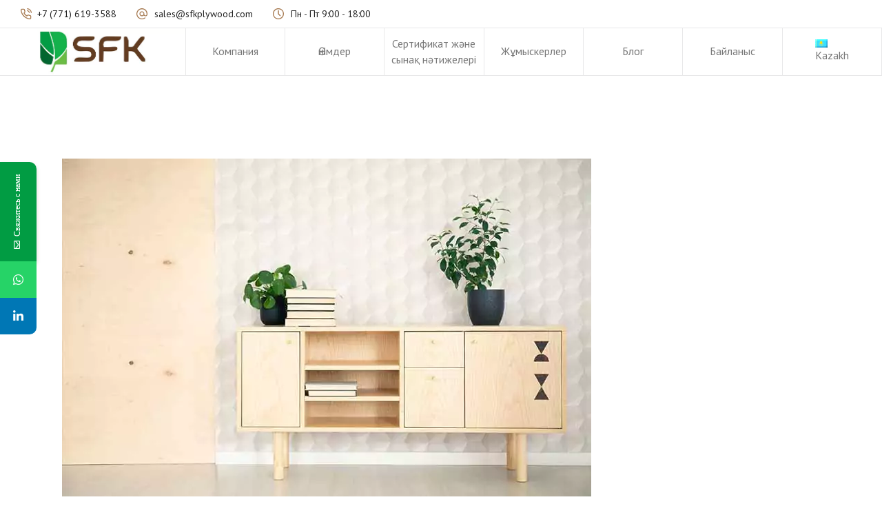

--- FILE ---
content_type: text/html; charset=UTF-8
request_url: https://sfkplywood.com/kz/%D0%B6%D0%B8%D2%BB%D0%B0%D0%B7-%D1%88%D0%B5%D1%80%D0%B5%D1%81%D1%96%D0%BD%D1%96%D2%A3-%D1%81%D0%BE%D1%80%D1%82%D1%82%D0%B0%D1%80%D1%8B-%D2%AF%D0%B9%D1%96%D2%A3%D1%96%D0%B7%D0%B3%D0%B5-%D0%BD%D0%B5/
body_size: 27869
content:
<!DOCTYPE html>
<html lang="kz-KZ" prefix="og: https://ogp.me/ns#">
<head>
	<!-- Google Tag Manager -->
<script>(function(w,d,s,l,i){w[l]=w[l]||[];w[l].push({'gtm.start':
new Date().getTime(),event:'gtm.js'});var f=d.getElementsByTagName(s)[0],
j=d.createElement(s),dl=l!='dataLayer'?'&l='+l:'';j.async=true;j.src=
'https://www.googletagmanager.com/gtm.js?id='+i+dl;f.parentNode.insertBefore(j,f);
})(window,document,'script','dataLayer','GTM-K3QTWLW');</script>
<!-- End Google Tag Manager -->
	
		<meta charset="UTF-8"/>
		<link rel="profile" href="https://gmpg.org/xfn/11" />
		
				<meta name="viewport" content="width=device-width,initial-scale=1,user-scalable=yes">
		<!-- This site is running CAOS for Wordpress -->
<link rel="alternate" hreflang="en" href="https://sfkplywood.com/furniture-plywood-grades-understanding-the-different-options-for-your-home-or-business/" />
<link rel="alternate" hreflang="ru" href="https://sfkplywood.com/ru/%d1%81%d0%be%d1%80%d1%82%d0%b0-%d0%bc%d0%b5%d0%b1%d0%b5%d0%bb%d1%8c%d0%bd%d0%be%d0%b9-%d1%84%d0%b0%d0%bd%d0%b5%d1%80%d1%8b-%d1%82%d0%be%d0%bb%d0%ba%d0%be%d0%b2%d0%b0%d0%bd%d0%b8%d0%b5-%d1%80%d0%b0/" />
<link rel="alternate" hreflang="fr" href="https://sfkplywood.com/fr/categories-de-contreplaque-pour-meubles/" />
<link rel="alternate" hreflang="kk" href="https://sfkplywood.com/kz/%d0%b6%d0%b8%d2%bb%d0%b0%d0%b7-%d1%88%d0%b5%d1%80%d0%b5%d1%81%d1%96%d0%bd%d1%96%d2%a3-%d1%81%d0%be%d1%80%d1%82%d1%82%d0%b0%d1%80%d1%8b-%d2%af%d0%b9%d1%96%d2%a3%d1%96%d0%b7%d0%b3%d0%b5-%d0%bd%d0%b5/" />
<link rel="alternate" hreflang="de" href="https://sfkplywood.com/de/sperrholzsorten-fur-mobel/" />
<link rel="alternate" hreflang="x-default" href="https://sfkplywood.com/furniture-plywood-grades-understanding-the-different-options-for-your-home-or-business/" />

<!-- Search Engine Optimization by Rank Math PRO - https://rankmath.com/ -->
<title>Жиһаз шересінің сорттары: үйіңізге немесе бизнесіңізге арналған әртүрлі нұсқаларды түсіндіру - Северный фанерный комбинат (СФК). Казахстан</title>
<meta name="description" content="Шере — бұл жиһаз жасау үшін жиі қолданылатын мықты және жан-жақты ағаш. Бірақ таңдауға болатын көптеген әртүрлі сорттар бар, олардың қайсысы сіздің қажеттіліктеріңізге сәйкес келетінін білу қиын болуы мүмкін. Бұл мақалада біз жиһаз фанерінің әртүрлі сорттары және оларды бірегей ететін нәрселер туралы сөйлесетін боламыз, осылайша Сіз дұрыс таңдау жасай аласыз."/>
<meta name="robots" content="follow, index, max-snippet:-1, max-video-preview:-1, max-image-preview:large"/>
<link rel="canonical" href="https://sfkplywood.com/kz/%d0%b6%d0%b8%d2%bb%d0%b0%d0%b7-%d1%88%d0%b5%d1%80%d0%b5%d1%81%d1%96%d0%bd%d1%96%d2%a3-%d1%81%d0%be%d1%80%d1%82%d1%82%d0%b0%d1%80%d1%8b-%d2%af%d0%b9%d1%96%d2%a3%d1%96%d0%b7%d0%b3%d0%b5-%d0%bd%d0%b5/" />
<meta name="keywords" content="Жиһаз шересінің сорттары: үйіңізге немесе бизнесіңізге арналған әртүрлі нұсқаларды түсіндіру"/>
<meta property="og:locale" content="en_US" />
<meta property="og:type" content="article" />
<meta property="og:title" content="Жиһаз шересінің сорттары: үйіңізге немесе бизнесіңізге арналған әртүрлі нұсқаларды түсіндіру - Северный фанерный комбинат (СФК). Казахстан" />
<meta property="og:description" content="Шере — бұл жиһаз жасау үшін жиі қолданылатын мықты және жан-жақты ағаш. Бірақ таңдауға болатын көптеген әртүрлі сорттар бар, олардың қайсысы сіздің қажеттіліктеріңізге сәйкес келетінін білу қиын болуы мүмкін. Бұл мақалада біз жиһаз фанерінің әртүрлі сорттары және оларды бірегей ететін нәрселер туралы сөйлесетін боламыз, осылайша Сіз дұрыс таңдау жасай аласыз." />
<meta property="og:url" content="https://sfkplywood.com/kz/%d0%b6%d0%b8%d2%bb%d0%b0%d0%b7-%d1%88%d0%b5%d1%80%d0%b5%d1%81%d1%96%d0%bd%d1%96%d2%a3-%d1%81%d0%be%d1%80%d1%82%d1%82%d0%b0%d1%80%d1%8b-%d2%af%d0%b9%d1%96%d2%a3%d1%96%d0%b7%d0%b3%d0%b5-%d0%bd%d0%b5/" />
<meta property="og:site_name" content="North Plywood Plant (SFK) Kazakhstan" />
<meta property="article:section" content="SFK Plywood" />
<meta property="og:updated_time" content="2023-05-12T15:17:23+06:00" />
<meta property="og:image" content="https://sfkplywood.com/wp-content/uploads/sperrholzsorten-fuer-moebel-1.jpg" />
<meta property="og:image:secure_url" content="https://sfkplywood.com/wp-content/uploads/sperrholzsorten-fuer-moebel-1.jpg" />
<meta property="og:image:width" content="768" />
<meta property="og:image:height" content="512" />
<meta property="og:image:alt" content="Жиһаз шересінің сорттары: үйіңізге немесе бизнесіңізге арналған әртүрлі нұсқаларды түсіндіру" />
<meta property="og:image:type" content="image/jpeg" />
<meta property="article:published_time" content="2023-02-13T15:21:29+06:00" />
<meta property="article:modified_time" content="2023-05-12T15:17:23+06:00" />
<meta name="twitter:card" content="summary_large_image" />
<meta name="twitter:title" content="Жиһаз шересінің сорттары: үйіңізге немесе бизнесіңізге арналған әртүрлі нұсқаларды түсіндіру - Северный фанерный комбинат (СФК). Казахстан" />
<meta name="twitter:description" content="Шере — бұл жиһаз жасау үшін жиі қолданылатын мықты және жан-жақты ағаш. Бірақ таңдауға болатын көптеген әртүрлі сорттар бар, олардың қайсысы сіздің қажеттіліктеріңізге сәйкес келетінін білу қиын болуы мүмкін. Бұл мақалада біз жиһаз фанерінің әртүрлі сорттары және оларды бірегей ететін нәрселер туралы сөйлесетін боламыз, осылайша Сіз дұрыс таңдау жасай аласыз." />
<meta name="twitter:image" content="https://sfkplywood.com/wp-content/uploads/sperrholzsorten-fuer-moebel-1.jpg" />
<meta name="twitter:label1" content="Written by" />
<meta name="twitter:data1" content="SFK Plywood" />
<meta name="twitter:label2" content="Time to read" />
<meta name="twitter:data2" content="Less than a minute" />
<script type="application/ld+json" class="rank-math-schema-pro">{"@context":"https://schema.org","@graph":[{"@type":"Place","@id":"https://sfkplywood.com/kz/#place/","geo":{"@type":"GeoCoordinates","latitude":"54.903889","longitude":"69.1701402"},"hasMap":"https://www.google.com/maps/search/?api=1&amp;query=54.903889,69.1701402","address":{"@type":"PostalAddress","streetAddress":"Yaroslav Gashek Pass 1","addressRegion":"Petropavlovsk","addressCountry":"Republic of Kazakhstan"}},{"@type":"Organization","@id":"https://sfkplywood.com/kz/#organization/","name":"North Plywood Plant (SFK) Kazakhstan","url":"https:","email":"sales@","address":{"@type":"PostalAddress","streetAddress":"Yaroslav Gashek Pass 1","addressRegion":"Petropavlovsk","addressCountry":"Republic of Kazakhstan"},"logo":{"@type":"ImageObject","@id":"https://sfkplywood.com/kz/#logo/","url":"http://sfkplywood.com/wp-content/uploads/logo-google.png","contentUrl":"http://sfkplywood.com/wp-content/uploads/logo-google.png","caption":"North Plywood Plant (SFK) Kazakhstan","inLanguage":"kz-KZ","width":"112","height":"112"},"contactPoint":[{"@type":"ContactPoint","telephone":"+7 (771) 619-3588","contactType":"customer support"},{"@type":"ContactPoint","telephone":"+7 (771) 619-3588","contactType":"sales"}],"location":{"@id":"https://sfkplywood.com/kz/#place/"}},{"@type":"WebSite","@id":"https://sfkplywood.com/kz/#website/","url":"https://sfkplywood.com/kz/","name":"North Plywood Plant (SFK) Kazakhstan","alternateName":"SFK Plywood","publisher":{"@id":"https://sfkplywood.com/kz/#organization/"},"inLanguage":"kz-KZ"},{"@type":"ImageObject","@id":"https://sfkplywood.com/wp-content/uploads/sperrholzsorten-fuer-moebel-1.jpg","url":"https://sfkplywood.com/wp-content/uploads/sperrholzsorten-fuer-moebel-1.jpg","width":"768","height":"512","inLanguage":"kz-KZ"},{"@type":"BreadcrumbList","@id":"https://sfkplywood.com/kz/%d0%b6%d0%b8%d2%bb%d0%b0%d0%b7-%d1%88%d0%b5%d1%80%d0%b5%d1%81%d1%96%d0%bd%d1%96%d2%a3-%d1%81%d0%be%d1%80%d1%82%d1%82%d0%b0%d1%80%d1%8b-%d2%af%d0%b9%d1%96%d2%a3%d1%96%d0%b7%d0%b3%d0%b5-%d0%bd%d0%b5/#breadcrumb","itemListElement":[{"@type":"ListItem","position":"1","item":{"@id":"https:","name":"Home"}},{"@type":"ListItem","position":"2","item":{"@id":"https://sfkplywood.com/kz/category/sfk-plywood/","name":"SFK Plywood"}},{"@type":"ListItem","position":"3","item":{"@id":"https://sfkplywood.com/kz/%d0%b6%d0%b8%d2%bb%d0%b0%d0%b7-%d1%88%d0%b5%d1%80%d0%b5%d1%81%d1%96%d0%bd%d1%96%d2%a3-%d1%81%d0%be%d1%80%d1%82%d1%82%d0%b0%d1%80%d1%8b-%d2%af%d0%b9%d1%96%d2%a3%d1%96%d0%b7%d0%b3%d0%b5-%d0%bd%d0%b5/","name":"\u0416\u0438\u04bb\u0430\u0437 \u0448\u0435\u0440\u0435\u0441\u0456\u043d\u0456\u04a3 \u0441\u043e\u0440\u0442\u0442\u0430\u0440\u044b: \u04af\u0439\u0456\u04a3\u0456\u0437\u0433\u0435 \u043d\u0435\u043c\u0435\u0441\u0435 \u0431\u0438\u0437\u043d\u0435\u0441\u0456\u04a3\u0456\u0437\u0433\u0435 \u0430\u0440\u043d\u0430\u043b\u0493\u0430\u043d \u04d9\u0440\u0442\u04af\u0440\u043b\u0456 \u043d\u04b1\u0441\u049b\u0430\u043b\u0430\u0440\u0434\u044b \u0442\u04af\u0441\u0456\u043d\u0434\u0456\u0440\u0443"}}]},{"@type":"WebPage","@id":"https://sfkplywood.com/kz/%d0%b6%d0%b8%d2%bb%d0%b0%d0%b7-%d1%88%d0%b5%d1%80%d0%b5%d1%81%d1%96%d0%bd%d1%96%d2%a3-%d1%81%d0%be%d1%80%d1%82%d1%82%d0%b0%d1%80%d1%8b-%d2%af%d0%b9%d1%96%d2%a3%d1%96%d0%b7%d0%b3%d0%b5-%d0%bd%d0%b5/#webpage","url":"https://sfkplywood.com/kz/%d0%b6%d0%b8%d2%bb%d0%b0%d0%b7-%d1%88%d0%b5%d1%80%d0%b5%d1%81%d1%96%d0%bd%d1%96%d2%a3-%d1%81%d0%be%d1%80%d1%82%d1%82%d0%b0%d1%80%d1%8b-%d2%af%d0%b9%d1%96%d2%a3%d1%96%d0%b7%d0%b3%d0%b5-%d0%bd%d0%b5/","name":"\u0416\u0438\u04bb\u0430\u0437 \u0448\u0435\u0440\u0435\u0441\u0456\u043d\u0456\u04a3 \u0441\u043e\u0440\u0442\u0442\u0430\u0440\u044b: \u04af\u0439\u0456\u04a3\u0456\u0437\u0433\u0435 \u043d\u0435\u043c\u0435\u0441\u0435 \u0431\u0438\u0437\u043d\u0435\u0441\u0456\u04a3\u0456\u0437\u0433\u0435 \u0430\u0440\u043d\u0430\u043b\u0493\u0430\u043d \u04d9\u0440\u0442\u04af\u0440\u043b\u0456 \u043d\u04b1\u0441\u049b\u0430\u043b\u0430\u0440\u0434\u044b \u0442\u04af\u0441\u0456\u043d\u0434\u0456\u0440\u0443 - \u0421\u0435\u0432\u0435\u0440\u043d\u044b\u0439 \u0444\u0430\u043d\u0435\u0440\u043d\u044b\u0439 \u043a\u043e\u043c\u0431\u0438\u043d\u0430\u0442 (\u0421\u0424\u041a). \u041a\u0430\u0437\u0430\u0445\u0441\u0442\u0430\u043d","datePublished":"2023-02-13T15:21:29+06:00","dateModified":"2023-05-12T15:17:23+06:00","isPartOf":{"@id":"https://sfkplywood.com/kz/#website/"},"primaryImageOfPage":{"@id":"https://sfkplywood.com/wp-content/uploads/sperrholzsorten-fuer-moebel-1.jpg"},"inLanguage":"kz-KZ","breadcrumb":{"@id":"https://sfkplywood.com/kz/%d0%b6%d0%b8%d2%bb%d0%b0%d0%b7-%d1%88%d0%b5%d1%80%d0%b5%d1%81%d1%96%d0%bd%d1%96%d2%a3-%d1%81%d0%be%d1%80%d1%82%d1%82%d0%b0%d1%80%d1%8b-%d2%af%d0%b9%d1%96%d2%a3%d1%96%d0%b7%d0%b3%d0%b5-%d0%bd%d0%b5/#breadcrumb"}},{"@type":"Person","@id":"https://sfkplywood.com/kz/%d0%b6%d0%b8%d2%bb%d0%b0%d0%b7-%d1%88%d0%b5%d1%80%d0%b5%d1%81%d1%96%d0%bd%d1%96%d2%a3-%d1%81%d0%be%d1%80%d1%82%d1%82%d0%b0%d1%80%d1%8b-%d2%af%d0%b9%d1%96%d2%a3%d1%96%d0%b7%d0%b3%d0%b5-%d0%bd%d0%b5/#author","name":"SFK Plywood","image":{"@type":"ImageObject","@id":"https://secure.gravatar.com/avatar/3d5672f229c196d7dc2b23b44d95b1df?s=96&amp;d=mm&amp;r=g","url":"https://secure.gravatar.com/avatar/3d5672f229c196d7dc2b23b44d95b1df?s=96&amp;d=mm&amp;r=g","caption":"SFK Plywood","inLanguage":"kz-KZ"},"sameAs":["https:"],"worksFor":{"@id":"https://sfkplywood.com/kz/#organization/"}},{"@type":"BlogPosting","headline":"\u0416\u0438\u04bb\u0430\u0437 \u0448\u0435\u0440\u0435\u0441\u0456\u043d\u0456\u04a3 \u0441\u043e\u0440\u0442\u0442\u0430\u0440\u044b: \u04af\u0439\u0456\u04a3\u0456\u0437\u0433\u0435 \u043d\u0435\u043c\u0435\u0441\u0435 \u0431\u0438\u0437\u043d\u0435\u0441\u0456\u04a3\u0456\u0437\u0433\u0435 \u0430\u0440\u043d\u0430\u043b\u0493\u0430\u043d \u04d9\u0440\u0442\u04af\u0440\u043b\u0456 \u043d\u04b1\u0441\u049b\u0430\u043b\u0430\u0440\u0434\u044b \u0442\u04af\u0441\u0456\u043d\u0434\u0456\u0440\u0443 - \u0421\u0435\u0432\u0435\u0440\u043d\u044b\u0439","keywords":"\u0416\u0438\u04bb\u0430\u0437 \u0448\u0435\u0440\u0435\u0441\u0456\u043d\u0456\u04a3 \u0441\u043e\u0440\u0442\u0442\u0430\u0440\u044b: \u04af\u0439\u0456\u04a3\u0456\u0437\u0433\u0435 \u043d\u0435\u043c\u0435\u0441\u0435 \u0431\u0438\u0437\u043d\u0435\u0441\u0456\u04a3\u0456\u0437\u0433\u0435 \u0430\u0440\u043d\u0430\u043b\u0493\u0430\u043d \u04d9\u0440\u0442\u04af\u0440\u043b\u0456 \u043d\u04b1\u0441\u049b\u0430\u043b\u0430\u0440\u0434\u044b \u0442\u04af\u0441\u0456\u043d\u0434\u0456\u0440\u0443","datePublished":"2023-02-13T15:21:29+06:00","dateModified":"2023-05-12T15:17:23+06:00","articleSection":"SFK Plywood","author":{"@id":"https://sfkplywood.com/kz/%d0%b6%d0%b8%d2%bb%d0%b0%d0%b7-%d1%88%d0%b5%d1%80%d0%b5%d1%81%d1%96%d0%bd%d1%96%d2%a3-%d1%81%d0%be%d1%80%d1%82%d1%82%d0%b0%d1%80%d1%8b-%d2%af%d0%b9%d1%96%d2%a3%d1%96%d0%b7%d0%b3%d0%b5-%d0%bd%d0%b5/#author","name":"SFK Plywood"},"publisher":{"@id":"https://sfkplywood.com/kz/#organization/"},"description":"\u0428\u0435\u0440\u0435 \u2014 \u0431\u04b1\u043b \u0436\u0438\u04bb\u0430\u0437 \u0436\u0430\u0441\u0430\u0443 \u04af\u0448\u0456\u043d \u0436\u0438\u0456 \u049b\u043e\u043b\u0434\u0430\u043d\u044b\u043b\u0430\u0442\u044b\u043d \u043c\u044b\u049b\u0442\u044b \u0436\u04d9\u043d\u0435 \u0436\u0430\u043d-\u0436\u0430\u049b\u0442\u044b \u0430\u0493\u0430\u0448. \u0411\u0456\u0440\u0430\u049b \u0442\u0430\u04a3\u0434\u0430\u0443\u0493\u0430 \u0431\u043e\u043b\u0430\u0442\u044b\u043d \u043a\u04e9\u043f\u0442\u0435\u0433\u0435\u043d \u04d9\u0440\u0442\u04af\u0440\u043b\u0456 \u0441\u043e\u0440\u0442\u0442\u0430\u0440 \u0431\u0430\u0440, \u043e\u043b\u0430\u0440\u0434\u044b\u04a3 \u049b\u0430\u0439\u0441\u044b\u0441\u044b \u0441\u0456\u0437\u0434\u0456\u04a3 \u049b\u0430\u0436\u0435\u0442\u0442\u0456\u043b\u0456\u043a\u0442\u0435\u0440\u0456\u04a3\u0456\u0437\u0433\u0435 \u0441\u04d9\u0439\u043a\u0435\u0441 \u043a\u0435\u043b\u0435\u0442\u0456\u043d\u0456\u043d \u0431\u0456\u043b\u0443 \u049b\u0438\u044b\u043d \u0431\u043e\u043b\u0443\u044b \u043c\u04af\u043c\u043a\u0456\u043d. \u0411\u04b1\u043b \u043c\u0430\u049b\u0430\u043b\u0430\u0434\u0430 \u0431\u0456\u0437 \u0436\u0438\u04bb\u0430\u0437 \u0444\u0430\u043d\u0435\u0440\u0456\u043d\u0456\u04a3 \u04d9\u0440\u0442\u04af\u0440\u043b\u0456 \u0441\u043e\u0440\u0442\u0442\u0430\u0440\u044b \u0436\u04d9\u043d\u0435 \u043e\u043b\u0430\u0440\u0434\u044b \u0431\u0456\u0440\u0435\u0433\u0435\u0439 \u0435\u0442\u0435\u0442\u0456\u043d \u043d\u04d9\u0440\u0441\u0435\u043b\u0435\u0440 \u0442\u0443\u0440\u0430\u043b\u044b \u0441\u04e9\u0439\u043b\u0435\u0441\u0435\u0442\u0456\u043d \u0431\u043e\u043b\u0430\u043c\u044b\u0437, \u043e\u0441\u044b\u043b\u0430\u0439\u0448\u0430 \u0421\u0456\u0437 \u0434\u04b1\u0440\u044b\u0441 \u0442\u0430\u04a3\u0434\u0430\u0443 \u0436\u0430\u0441\u0430\u0439 \u0430\u043b\u0430\u0441\u044b\u0437.","name":"\u0416\u0438\u04bb\u0430\u0437 \u0448\u0435\u0440\u0435\u0441\u0456\u043d\u0456\u04a3 \u0441\u043e\u0440\u0442\u0442\u0430\u0440\u044b: \u04af\u0439\u0456\u04a3\u0456\u0437\u0433\u0435 \u043d\u0435\u043c\u0435\u0441\u0435 \u0431\u0438\u0437\u043d\u0435\u0441\u0456\u04a3\u0456\u0437\u0433\u0435 \u0430\u0440\u043d\u0430\u043b\u0493\u0430\u043d \u04d9\u0440\u0442\u04af\u0440\u043b\u0456 \u043d\u04b1\u0441\u049b\u0430\u043b\u0430\u0440\u0434\u044b \u0442\u04af\u0441\u0456\u043d\u0434\u0456\u0440\u0443 - \u0421\u0435\u0432\u0435\u0440\u043d\u044b\u0439","@id":"https://sfkplywood.com/kz/%d0%b6%d0%b8%d2%bb%d0%b0%d0%b7-%d1%88%d0%b5%d1%80%d0%b5%d1%81%d1%96%d0%bd%d1%96%d2%a3-%d1%81%d0%be%d1%80%d1%82%d1%82%d0%b0%d1%80%d1%8b-%d2%af%d0%b9%d1%96%d2%a3%d1%96%d0%b7%d0%b3%d0%b5-%d0%bd%d0%b5/#richSnippet","isPartOf":{"@id":"https://sfkplywood.com/kz/%d0%b6%d0%b8%d2%bb%d0%b0%d0%b7-%d1%88%d0%b5%d1%80%d0%b5%d1%81%d1%96%d0%bd%d1%96%d2%a3-%d1%81%d0%be%d1%80%d1%82%d1%82%d0%b0%d1%80%d1%8b-%d2%af%d0%b9%d1%96%d2%a3%d1%96%d0%b7%d0%b3%d0%b5-%d0%bd%d0%b5/#webpage"},"image":{"@id":"https://sfkplywood.com/wp-content/uploads/sperrholzsorten-fuer-moebel-1.jpg"},"inLanguage":"kz-KZ","mainEntityOfPage":{"@id":"https://sfkplywood.com/kz/%d0%b6%d0%b8%d2%bb%d0%b0%d0%b7-%d1%88%d0%b5%d1%80%d0%b5%d1%81%d1%96%d0%bd%d1%96%d2%a3-%d1%81%d0%be%d1%80%d1%82%d1%82%d0%b0%d1%80%d1%8b-%d2%af%d0%b9%d1%96%d2%a3%d1%96%d0%b7%d0%b3%d0%b5-%d0%bd%d0%b5/#webpage"}}]}</script>
<!-- /Rank Math WordPress SEO plugin -->

<link rel='dns-prefetch' href='//fonts.googleapis.com' />
<link rel='preconnect' href='//www.google-analytics.com' />
<link rel="alternate" type="application/rss+xml" title="Северный фанерный комбинат (СФК). Казахстан &raquo; Feed" href="https://sfkplywood.com/kz/feed/" />
<link rel="alternate" type="application/rss+xml" title="Северный фанерный комбинат (СФК). Казахстан &raquo; Comments Feed" href="https://sfkplywood.com/kz/comments/feed/" />
<script type="text/javascript">
window._wpemojiSettings = {"baseUrl":"https:\/\/s.w.org\/images\/core\/emoji\/14.0.0\/72x72\/","ext":".png","svgUrl":"https:\/\/s.w.org\/images\/core\/emoji\/14.0.0\/svg\/","svgExt":".svg","source":{"concatemoji":"https:\/\/sfkplywood.com\/wp-includes\/js\/wp-emoji-release.min.js?ver=6e9a953cef9f3ade534a5dc52950e593"}};
/*! This file is auto-generated */
!function(e,a,t){var n,r,o,i=a.createElement("canvas"),p=i.getContext&&i.getContext("2d");function s(e,t){p.clearRect(0,0,i.width,i.height),p.fillText(e,0,0);e=i.toDataURL();return p.clearRect(0,0,i.width,i.height),p.fillText(t,0,0),e===i.toDataURL()}function c(e){var t=a.createElement("script");t.src=e,t.defer=t.type="text/javascript",a.getElementsByTagName("head")[0].appendChild(t)}for(o=Array("flag","emoji"),t.supports={everything:!0,everythingExceptFlag:!0},r=0;r<o.length;r++)t.supports[o[r]]=function(e){if(p&&p.fillText)switch(p.textBaseline="top",p.font="600 32px Arial",e){case"flag":return s("\ud83c\udff3\ufe0f\u200d\u26a7\ufe0f","\ud83c\udff3\ufe0f\u200b\u26a7\ufe0f")?!1:!s("\ud83c\uddfa\ud83c\uddf3","\ud83c\uddfa\u200b\ud83c\uddf3")&&!s("\ud83c\udff4\udb40\udc67\udb40\udc62\udb40\udc65\udb40\udc6e\udb40\udc67\udb40\udc7f","\ud83c\udff4\u200b\udb40\udc67\u200b\udb40\udc62\u200b\udb40\udc65\u200b\udb40\udc6e\u200b\udb40\udc67\u200b\udb40\udc7f");case"emoji":return!s("\ud83e\udef1\ud83c\udffb\u200d\ud83e\udef2\ud83c\udfff","\ud83e\udef1\ud83c\udffb\u200b\ud83e\udef2\ud83c\udfff")}return!1}(o[r]),t.supports.everything=t.supports.everything&&t.supports[o[r]],"flag"!==o[r]&&(t.supports.everythingExceptFlag=t.supports.everythingExceptFlag&&t.supports[o[r]]);t.supports.everythingExceptFlag=t.supports.everythingExceptFlag&&!t.supports.flag,t.DOMReady=!1,t.readyCallback=function(){t.DOMReady=!0},t.supports.everything||(n=function(){t.readyCallback()},a.addEventListener?(a.addEventListener("DOMContentLoaded",n,!1),e.addEventListener("load",n,!1)):(e.attachEvent("onload",n),a.attachEvent("onreadystatechange",function(){"complete"===a.readyState&&t.readyCallback()})),(e=t.source||{}).concatemoji?c(e.concatemoji):e.wpemoji&&e.twemoji&&(c(e.twemoji),c(e.wpemoji)))}(window,document,window._wpemojiSettings);
</script>
<style type="text/css">
img.wp-smiley,
img.emoji {
	display: inline !important;
	border: none !important;
	box-shadow: none !important;
	height: 1em !important;
	width: 1em !important;
	margin: 0 0.07em !important;
	vertical-align: -0.1em !important;
	background: none !important;
	padding: 0 !important;
}
</style>
	
<link rel='stylesheet' id='wp-block-library-css' href='https://sfkplywood.com/wp-includes/css/dist/block-library/style.min.css?ver=6e9a953cef9f3ade534a5dc52950e593' type='text/css' media='all' />
<style id='rank-math-toc-block-style-inline-css' type='text/css'>
.wp-block-rank-math-toc-block nav ol{counter-reset:item}.wp-block-rank-math-toc-block nav ol li{display:block}.wp-block-rank-math-toc-block nav ol li:before{content:counters(item, ".") ". ";counter-increment:item}

</style>
<link rel='stylesheet' id='classic-theme-styles-css' href='https://sfkplywood.com/wp-includes/css/classic-themes.min.css?ver=6e9a953cef9f3ade534a5dc52950e593' type='text/css' media='all' />
<style id='global-styles-inline-css' type='text/css'>
body{--wp--preset--color--black: #000000;--wp--preset--color--cyan-bluish-gray: #abb8c3;--wp--preset--color--white: #ffffff;--wp--preset--color--pale-pink: #f78da7;--wp--preset--color--vivid-red: #cf2e2e;--wp--preset--color--luminous-vivid-orange: #ff6900;--wp--preset--color--luminous-vivid-amber: #fcb900;--wp--preset--color--light-green-cyan: #7bdcb5;--wp--preset--color--vivid-green-cyan: #00d084;--wp--preset--color--pale-cyan-blue: #8ed1fc;--wp--preset--color--vivid-cyan-blue: #0693e3;--wp--preset--color--vivid-purple: #9b51e0;--wp--preset--gradient--vivid-cyan-blue-to-vivid-purple: linear-gradient(135deg,rgba(6,147,227,1) 0%,rgb(155,81,224) 100%);--wp--preset--gradient--light-green-cyan-to-vivid-green-cyan: linear-gradient(135deg,rgb(122,220,180) 0%,rgb(0,208,130) 100%);--wp--preset--gradient--luminous-vivid-amber-to-luminous-vivid-orange: linear-gradient(135deg,rgba(252,185,0,1) 0%,rgba(255,105,0,1) 100%);--wp--preset--gradient--luminous-vivid-orange-to-vivid-red: linear-gradient(135deg,rgba(255,105,0,1) 0%,rgb(207,46,46) 100%);--wp--preset--gradient--very-light-gray-to-cyan-bluish-gray: linear-gradient(135deg,rgb(238,238,238) 0%,rgb(169,184,195) 100%);--wp--preset--gradient--cool-to-warm-spectrum: linear-gradient(135deg,rgb(74,234,220) 0%,rgb(151,120,209) 20%,rgb(207,42,186) 40%,rgb(238,44,130) 60%,rgb(251,105,98) 80%,rgb(254,248,76) 100%);--wp--preset--gradient--blush-light-purple: linear-gradient(135deg,rgb(255,206,236) 0%,rgb(152,150,240) 100%);--wp--preset--gradient--blush-bordeaux: linear-gradient(135deg,rgb(254,205,165) 0%,rgb(254,45,45) 50%,rgb(107,0,62) 100%);--wp--preset--gradient--luminous-dusk: linear-gradient(135deg,rgb(255,203,112) 0%,rgb(199,81,192) 50%,rgb(65,88,208) 100%);--wp--preset--gradient--pale-ocean: linear-gradient(135deg,rgb(255,245,203) 0%,rgb(182,227,212) 50%,rgb(51,167,181) 100%);--wp--preset--gradient--electric-grass: linear-gradient(135deg,rgb(202,248,128) 0%,rgb(113,206,126) 100%);--wp--preset--gradient--midnight: linear-gradient(135deg,rgb(2,3,129) 0%,rgb(40,116,252) 100%);--wp--preset--duotone--dark-grayscale: url('#wp-duotone-dark-grayscale');--wp--preset--duotone--grayscale: url('#wp-duotone-grayscale');--wp--preset--duotone--purple-yellow: url('#wp-duotone-purple-yellow');--wp--preset--duotone--blue-red: url('#wp-duotone-blue-red');--wp--preset--duotone--midnight: url('#wp-duotone-midnight');--wp--preset--duotone--magenta-yellow: url('#wp-duotone-magenta-yellow');--wp--preset--duotone--purple-green: url('#wp-duotone-purple-green');--wp--preset--duotone--blue-orange: url('#wp-duotone-blue-orange');--wp--preset--font-size--small: 13px;--wp--preset--font-size--medium: 20px;--wp--preset--font-size--large: 36px;--wp--preset--font-size--x-large: 42px;--wp--preset--spacing--20: 0.44rem;--wp--preset--spacing--30: 0.67rem;--wp--preset--spacing--40: 1rem;--wp--preset--spacing--50: 1.5rem;--wp--preset--spacing--60: 2.25rem;--wp--preset--spacing--70: 3.38rem;--wp--preset--spacing--80: 5.06rem;--wp--preset--shadow--natural: 6px 6px 9px rgba(0, 0, 0, 0.2);--wp--preset--shadow--deep: 12px 12px 50px rgba(0, 0, 0, 0.4);--wp--preset--shadow--sharp: 6px 6px 0px rgba(0, 0, 0, 0.2);--wp--preset--shadow--outlined: 6px 6px 0px -3px rgba(255, 255, 255, 1), 6px 6px rgba(0, 0, 0, 1);--wp--preset--shadow--crisp: 6px 6px 0px rgba(0, 0, 0, 1);}:where(.is-layout-flex){gap: 0.5em;}body .is-layout-flow > .alignleft{float: left;margin-inline-start: 0;margin-inline-end: 2em;}body .is-layout-flow > .alignright{float: right;margin-inline-start: 2em;margin-inline-end: 0;}body .is-layout-flow > .aligncenter{margin-left: auto !important;margin-right: auto !important;}body .is-layout-constrained > .alignleft{float: left;margin-inline-start: 0;margin-inline-end: 2em;}body .is-layout-constrained > .alignright{float: right;margin-inline-start: 2em;margin-inline-end: 0;}body .is-layout-constrained > .aligncenter{margin-left: auto !important;margin-right: auto !important;}body .is-layout-constrained > :where(:not(.alignleft):not(.alignright):not(.alignfull)){max-width: var(--wp--style--global--content-size);margin-left: auto !important;margin-right: auto !important;}body .is-layout-constrained > .alignwide{max-width: var(--wp--style--global--wide-size);}body .is-layout-flex{display: flex;}body .is-layout-flex{flex-wrap: wrap;align-items: center;}body .is-layout-flex > *{margin: 0;}:where(.wp-block-columns.is-layout-flex){gap: 2em;}.has-black-color{color: var(--wp--preset--color--black) !important;}.has-cyan-bluish-gray-color{color: var(--wp--preset--color--cyan-bluish-gray) !important;}.has-white-color{color: var(--wp--preset--color--white) !important;}.has-pale-pink-color{color: var(--wp--preset--color--pale-pink) !important;}.has-vivid-red-color{color: var(--wp--preset--color--vivid-red) !important;}.has-luminous-vivid-orange-color{color: var(--wp--preset--color--luminous-vivid-orange) !important;}.has-luminous-vivid-amber-color{color: var(--wp--preset--color--luminous-vivid-amber) !important;}.has-light-green-cyan-color{color: var(--wp--preset--color--light-green-cyan) !important;}.has-vivid-green-cyan-color{color: var(--wp--preset--color--vivid-green-cyan) !important;}.has-pale-cyan-blue-color{color: var(--wp--preset--color--pale-cyan-blue) !important;}.has-vivid-cyan-blue-color{color: var(--wp--preset--color--vivid-cyan-blue) !important;}.has-vivid-purple-color{color: var(--wp--preset--color--vivid-purple) !important;}.has-black-background-color{background-color: var(--wp--preset--color--black) !important;}.has-cyan-bluish-gray-background-color{background-color: var(--wp--preset--color--cyan-bluish-gray) !important;}.has-white-background-color{background-color: var(--wp--preset--color--white) !important;}.has-pale-pink-background-color{background-color: var(--wp--preset--color--pale-pink) !important;}.has-vivid-red-background-color{background-color: var(--wp--preset--color--vivid-red) !important;}.has-luminous-vivid-orange-background-color{background-color: var(--wp--preset--color--luminous-vivid-orange) !important;}.has-luminous-vivid-amber-background-color{background-color: var(--wp--preset--color--luminous-vivid-amber) !important;}.has-light-green-cyan-background-color{background-color: var(--wp--preset--color--light-green-cyan) !important;}.has-vivid-green-cyan-background-color{background-color: var(--wp--preset--color--vivid-green-cyan) !important;}.has-pale-cyan-blue-background-color{background-color: var(--wp--preset--color--pale-cyan-blue) !important;}.has-vivid-cyan-blue-background-color{background-color: var(--wp--preset--color--vivid-cyan-blue) !important;}.has-vivid-purple-background-color{background-color: var(--wp--preset--color--vivid-purple) !important;}.has-black-border-color{border-color: var(--wp--preset--color--black) !important;}.has-cyan-bluish-gray-border-color{border-color: var(--wp--preset--color--cyan-bluish-gray) !important;}.has-white-border-color{border-color: var(--wp--preset--color--white) !important;}.has-pale-pink-border-color{border-color: var(--wp--preset--color--pale-pink) !important;}.has-vivid-red-border-color{border-color: var(--wp--preset--color--vivid-red) !important;}.has-luminous-vivid-orange-border-color{border-color: var(--wp--preset--color--luminous-vivid-orange) !important;}.has-luminous-vivid-amber-border-color{border-color: var(--wp--preset--color--luminous-vivid-amber) !important;}.has-light-green-cyan-border-color{border-color: var(--wp--preset--color--light-green-cyan) !important;}.has-vivid-green-cyan-border-color{border-color: var(--wp--preset--color--vivid-green-cyan) !important;}.has-pale-cyan-blue-border-color{border-color: var(--wp--preset--color--pale-cyan-blue) !important;}.has-vivid-cyan-blue-border-color{border-color: var(--wp--preset--color--vivid-cyan-blue) !important;}.has-vivid-purple-border-color{border-color: var(--wp--preset--color--vivid-purple) !important;}.has-vivid-cyan-blue-to-vivid-purple-gradient-background{background: var(--wp--preset--gradient--vivid-cyan-blue-to-vivid-purple) !important;}.has-light-green-cyan-to-vivid-green-cyan-gradient-background{background: var(--wp--preset--gradient--light-green-cyan-to-vivid-green-cyan) !important;}.has-luminous-vivid-amber-to-luminous-vivid-orange-gradient-background{background: var(--wp--preset--gradient--luminous-vivid-amber-to-luminous-vivid-orange) !important;}.has-luminous-vivid-orange-to-vivid-red-gradient-background{background: var(--wp--preset--gradient--luminous-vivid-orange-to-vivid-red) !important;}.has-very-light-gray-to-cyan-bluish-gray-gradient-background{background: var(--wp--preset--gradient--very-light-gray-to-cyan-bluish-gray) !important;}.has-cool-to-warm-spectrum-gradient-background{background: var(--wp--preset--gradient--cool-to-warm-spectrum) !important;}.has-blush-light-purple-gradient-background{background: var(--wp--preset--gradient--blush-light-purple) !important;}.has-blush-bordeaux-gradient-background{background: var(--wp--preset--gradient--blush-bordeaux) !important;}.has-luminous-dusk-gradient-background{background: var(--wp--preset--gradient--luminous-dusk) !important;}.has-pale-ocean-gradient-background{background: var(--wp--preset--gradient--pale-ocean) !important;}.has-electric-grass-gradient-background{background: var(--wp--preset--gradient--electric-grass) !important;}.has-midnight-gradient-background{background: var(--wp--preset--gradient--midnight) !important;}.has-small-font-size{font-size: var(--wp--preset--font-size--small) !important;}.has-medium-font-size{font-size: var(--wp--preset--font-size--medium) !important;}.has-large-font-size{font-size: var(--wp--preset--font-size--large) !important;}.has-x-large-font-size{font-size: var(--wp--preset--font-size--x-large) !important;}
.wp-block-navigation a:where(:not(.wp-element-button)){color: inherit;}
:where(.wp-block-columns.is-layout-flex){gap: 2em;}
.wp-block-pullquote{font-size: 1.5em;line-height: 1.6;}
</style>
<link rel='stylesheet' id='contact-form-7-css' href='https://sfkplywood.com/wp-content/plugins/contact-form-7/includes/css/styles.css?ver=5.7.7' type='text/css' media='all' />
<link rel='stylesheet' id='image-hover-effects-css-css' href='https://sfkplywood.com/wp-content/plugins/mega-addons-for-visual-composer/css/ihover.css?ver=6e9a953cef9f3ade534a5dc52950e593' type='text/css' media='all' />
<link rel='stylesheet' id='style-css-css' href='https://sfkplywood.com/wp-content/plugins/mega-addons-for-visual-composer/css/style.css?ver=6e9a953cef9f3ade534a5dc52950e593' type='text/css' media='all' />
<link rel='stylesheet' id='font-awesome-latest-css' href='https://sfkplywood.com/wp-content/plugins/mega-addons-for-visual-composer/css/font-awesome/css/all.css?ver=6e9a953cef9f3ade534a5dc52950e593' type='text/css' media='all' />
<link rel='stylesheet' id='rs-plugin-settings-css' href='https://sfkplywood.com/wp-content/plugins/revslider/public/assets/css/rs6.css?ver=6.1.5' type='text/css' media='all' />
<style id='rs-plugin-settings-inline-css' type='text/css'>
#rs-demo-id {}
</style>
<link rel='stylesheet' id='ez-toc-css' href='https://sfkplywood.com/wp-content/plugins/easy-table-of-contents/assets/css/screen.min.css?ver=2.0.50' type='text/css' media='all' />
<style id='ez-toc-inline-css' type='text/css'>
div#ez-toc-container p.ez-toc-title {font-size: 120%;}div#ez-toc-container p.ez-toc-title {font-weight: 500;}div#ez-toc-container ul li {font-size: 95%;}div#ez-toc-container nav ul ul li ul li {font-size: 90%!important;}div#ez-toc-container {width: 100%;}
.ez-toc-container-direction {direction: ltr;}.ez-toc-counter ul{counter-reset: item ;}.ez-toc-counter nav ul li a::before {content: counters(item, ".", decimal) ". ";display: inline-block;counter-increment: item;flex-grow: 0;flex-shrink: 0;margin-right: .2em; float: left;}.ez-toc-widget-direction {direction: ltr;}.ez-toc-widget-container ul{counter-reset: item ;}.ez-toc-widget-container nav ul li a::before {content: counters(item, ".", decimal) ". ";display: inline-block;counter-increment: item;flex-grow: 0;flex-shrink: 0;margin-right: .2em; float: left;}
</style>
<link rel='stylesheet' id='wilmer-mikado-default-style-css' href='https://sfkplywood.com/wp-content/themes/wilmer/style.css?ver=6e9a953cef9f3ade534a5dc52950e593' type='text/css' media='all' />
<link rel='stylesheet' id='wilmer-mikado-child-style-css' href='https://sfkplywood.com/wp-content/themes/wilmer-child/style.css?ver=6e9a953cef9f3ade534a5dc52950e593' type='text/css' media='all' />
<link rel='stylesheet' id='wilmer-mikado-modules-css' href='https://sfkplywood.com/wp-content/themes/wilmer/assets/css/modules.min.css?ver=6e9a953cef9f3ade534a5dc52950e593' type='text/css' media='all' />
<link rel='stylesheet' id='mkdf-dripicons-css' href='https://sfkplywood.com/wp-content/themes/wilmer/framework/lib/icons-pack/dripicons/dripicons.css?ver=6e9a953cef9f3ade534a5dc52950e593' type='text/css' media='all' />
<link rel='stylesheet' id='mkdf-font_elegant-css' href='https://sfkplywood.com/wp-content/themes/wilmer/framework/lib/icons-pack/elegant-icons/style.min.css?ver=6e9a953cef9f3ade534a5dc52950e593' type='text/css' media='all' />
<link rel='stylesheet' id='mkdf-font_awesome-css' href='https://sfkplywood.com/wp-content/themes/wilmer/framework/lib/icons-pack/font-awesome/css/fontawesome-all.min.css?ver=6e9a953cef9f3ade534a5dc52950e593' type='text/css' media='all' />
<link rel='stylesheet' id='mkdf-ion_icons-css' href='https://sfkplywood.com/wp-content/themes/wilmer/framework/lib/icons-pack/ion-icons/css/ionicons.min.css?ver=6e9a953cef9f3ade534a5dc52950e593' type='text/css' media='all' />
<link rel='stylesheet' id='mkdf-linea_icons-css' href='https://sfkplywood.com/wp-content/themes/wilmer/framework/lib/icons-pack/linea-icons/style.css?ver=6e9a953cef9f3ade534a5dc52950e593' type='text/css' media='all' />
<link rel='stylesheet' id='mkdf-linear_icons-css' href='https://sfkplywood.com/wp-content/themes/wilmer/framework/lib/icons-pack/linear-icons/style.css?ver=6e9a953cef9f3ade534a5dc52950e593' type='text/css' media='all' />
<link rel='stylesheet' id='mkdf-simple_line_icons-css' href='https://sfkplywood.com/wp-content/themes/wilmer/framework/lib/icons-pack/simple-line-icons/simple-line-icons.css?ver=6e9a953cef9f3ade534a5dc52950e593' type='text/css' media='all' />
<link rel='stylesheet' id='wilmer-mikado-style-dynamic-css' href='https://sfkplywood.com/wp-content/themes/wilmer/assets/css/style_dynamic.css?ver=1741977408' type='text/css' media='all' />
<link rel='stylesheet' id='wilmer-mikado-modules-responsive-css' href='https://sfkplywood.com/wp-content/themes/wilmer/assets/css/modules-responsive.min.css?ver=6e9a953cef9f3ade534a5dc52950e593' type='text/css' media='all' />
<link rel='stylesheet' id='wilmer-mikado-style-dynamic-responsive-css' href='https://sfkplywood.com/wp-content/themes/wilmer/assets/css/style_dynamic_responsive.css?ver=1741977408' type='text/css' media='all' />
<link rel='stylesheet' id='wilmer-mikado-google-fonts-css' href='https://fonts.googleapis.com/css?family=Yantramanav%3A300%2C400%2C500%2C600%2C700%2C800%7CPoppins%3A300%2C400%2C500%2C600%2C700%2C800%7CPT+Sans%3A300%2C400%2C500%2C600%2C700%2C800%7CMontserrat%3A300%2C400%2C500%2C600%2C700%2C800&#038;subset=latin%2Ccyrillic&#038;ver=1.0.0' type='text/css' media='all' />
<link rel='stylesheet' id='wilmer-core-dashboard-style-css' href='https://sfkplywood.com/wp-content/plugins/wilmer-core/core-dashboard/assets/css/core-dashboard.min.css?ver=6e9a953cef9f3ade534a5dc52950e593' type='text/css' media='all' />
<!--[if lt IE 9]>
<link rel='stylesheet' id='vc_lte_ie9-css' href='https://sfkplywood.com/wp-content/plugins/js_composer/assets/css/vc_lte_ie9.min.css?ver=6.0.5' type='text/css' media='screen' />
<![endif]-->
<link rel='stylesheet' id='mystickyelements-google-fonts-css' href='https://fonts.googleapis.com/css?family=Poppins%3A400%2C500%2C600%2C700&#038;ver=2.0.3' type='text/css' media='all' />
<link rel='stylesheet' id='font-awesome-css-css' href='https://sfkplywood.com/wp-content/plugins/mystickyelements-pro/css/font-awesome.min.css?ver=2.0.3' type='text/css' media='all' />
<link rel='stylesheet' id='mystickyelements-front-css-css' href='https://sfkplywood.com/wp-content/plugins/mystickyelements-pro/css/mystickyelements-front.min.css?ver=2.0.3' type='text/css' media='all' />
<script type='text/javascript' src='https://sfkplywood.com/wp-includes/js/jquery/jquery.min.js?ver=3.6.4' id='jquery-core-js'></script>
<script type='text/javascript' src='https://sfkplywood.com/wp-includes/js/jquery/jquery-migrate.min.js?ver=3.4.0' id='jquery-migrate-js'></script>
<script type='text/javascript' src='https://sfkplywood.com/wp-content/plugins/revslider/public/assets/js/revolution.tools.min.js?ver=6.0' id='tp-tools-js'></script>
<script type='text/javascript' src='https://sfkplywood.com/wp-content/plugins/revslider/public/assets/js/rs6.min.js?ver=6.1.5' id='revmin-js'></script>
<script type='text/javascript' id='ez-toc-scroll-scriptjs-js-after'>
jQuery(document).ready(function(){document.querySelectorAll(".ez-toc-section").forEach(t=>{t.setAttribute("ez-toc-data-id","#"+decodeURI(t.getAttribute("id")))}),jQuery("a.ez-toc-link").click(function(){let t=jQuery(this).attr("href"),e=jQuery("#wpadminbar"),i=0;30>30&&(i=30),e.length&&(i+=e.height()),jQuery('[ez-toc-data-id="'+decodeURI(t)+'"]').length>0&&(i=jQuery('[ez-toc-data-id="'+decodeURI(t)+'"]').offset().top-i),jQuery("html, body").animate({scrollTop:i},500)})});
</script>
<script type='text/javascript' src='https://sfkplywood.com/wp-content/uploads/caos/2070e2e6.js' id='caos-analytics-js'></script>
<script type='text/javascript' id='caos-analytics-js-after'>
    

    window.ga = window.ga || function() {
    (ga.q = ga.q || []).push(arguments);
    };
    ga.l = +new Date;

            ga('create', 'G-926VXTYXWD', {"cookieName":"caosLocalGa","cookieDomain":"sfkplywood.com","cookieExpires":2592000,"cookieFlags":"samesite=none;secure","siteSpeedSampleRate":"1"});
    
        ga('set', 'allowAdFeatures', true);
ga('set', 'anonymizeIp', true);    ga('send', 'pageview');
                    
</script>
<link rel="https://api.w.org/" href="https://sfkplywood.com/kz/wp-json/" /><link rel="alternate" type="application/json" href="https://sfkplywood.com/kz/wp-json/wp/v2/posts/11643" /><link rel="EditURI" type="application/rsd+xml" title="RSD" href="https://sfkplywood.com/xmlrpc.php?rsd" />
<link rel="wlwmanifest" type="application/wlwmanifest+xml" href="https://sfkplywood.com/wp-includes/wlwmanifest.xml" />

<link rel='shortlink' href='https://sfkplywood.com/kz/?p=11643' />
<link rel="alternate" type="application/json+oembed" href="https://sfkplywood.com/kz/wp-json/oembed/1.0/embed?url=https%3A%2F%2Fsfkplywood.com%2Fkz%2F%25d0%25b6%25d0%25b8%25d2%25bb%25d0%25b0%25d0%25b7-%25d1%2588%25d0%25b5%25d1%2580%25d0%25b5%25d1%2581%25d1%2596%25d0%25bd%25d1%2596%25d2%25a3-%25d1%2581%25d0%25be%25d1%2580%25d1%2582%25d1%2582%25d0%25b0%25d1%2580%25d1%258b-%25d2%25af%25d0%25b9%25d1%2596%25d2%25a3%25d1%2596%25d0%25b7%25d0%25b3%25d0%25b5-%25d0%25bd%25d0%25b5%2F" />
<link rel="alternate" type="text/xml+oembed" href="https://sfkplywood.com/kz/wp-json/oembed/1.0/embed?url=https%3A%2F%2Fsfkplywood.com%2Fkz%2F%25d0%25b6%25d0%25b8%25d2%25bb%25d0%25b0%25d0%25b7-%25d1%2588%25d0%25b5%25d1%2580%25d0%25b5%25d1%2581%25d1%2596%25d0%25bd%25d1%2596%25d2%25a3-%25d1%2581%25d0%25be%25d1%2580%25d1%2582%25d1%2582%25d0%25b0%25d1%2580%25d1%258b-%25d2%25af%25d0%25b9%25d1%2596%25d2%25a3%25d1%2596%25d0%25b7%25d0%25b3%25d0%25b5-%25d0%25bd%25d0%25b5%2F&#038;format=xml" />
<meta name="generator" content="WPML ver:4.5.13 stt:1,4,3,65,45;" />
<script>document.createElement( "picture" );if(!window.HTMLPictureElement && document.addEventListener) {window.addEventListener("DOMContentLoaded", function() {var s = document.createElement("script");s.src = "https://sfkplywood.com/wp-content/plugins/webp-express/js/picturefill.min.js";document.body.appendChild(s);});}</script><meta name="generator" content="Powered by WPBakery Page Builder - drag and drop page builder for WordPress."/>
<meta name="generator" content="Powered by Slider Revolution 6.1.5 - responsive, Mobile-Friendly Slider Plugin for WordPress with comfortable drag and drop interface." />
<link rel="icon" href="https://sfkplywood.com/wp-content/uploads/favicon-1-150x150.png" sizes="32x32" />
<link rel="icon" href="https://sfkplywood.com/wp-content/uploads/favicon-1.png" sizes="192x192" />
<link rel="apple-touch-icon" href="https://sfkplywood.com/wp-content/uploads/favicon-1.png" />
<meta name="msapplication-TileImage" content="https://sfkplywood.com/wp-content/uploads/favicon-1.png" />
<script type="text/javascript">function setREVStartSize(t){try{var h,e=document.getElementById(t.c).parentNode.offsetWidth;if(e=0===e||isNaN(e)?window.innerWidth:e,t.tabw=void 0===t.tabw?0:parseInt(t.tabw),t.thumbw=void 0===t.thumbw?0:parseInt(t.thumbw),t.tabh=void 0===t.tabh?0:parseInt(t.tabh),t.thumbh=void 0===t.thumbh?0:parseInt(t.thumbh),t.tabhide=void 0===t.tabhide?0:parseInt(t.tabhide),t.thumbhide=void 0===t.thumbhide?0:parseInt(t.thumbhide),t.mh=void 0===t.mh||""==t.mh||"auto"===t.mh?0:parseInt(t.mh,0),"fullscreen"===t.layout||"fullscreen"===t.l)h=Math.max(t.mh,window.innerHeight);else{for(var i in t.gw=Array.isArray(t.gw)?t.gw:[t.gw],t.rl)void 0!==t.gw[i]&&0!==t.gw[i]||(t.gw[i]=t.gw[i-1]);for(var i in t.gh=void 0===t.el||""===t.el||Array.isArray(t.el)&&0==t.el.length?t.gh:t.el,t.gh=Array.isArray(t.gh)?t.gh:[t.gh],t.rl)void 0!==t.gh[i]&&0!==t.gh[i]||(t.gh[i]=t.gh[i-1]);var r,a=new Array(t.rl.length),n=0;for(var i in t.tabw=t.tabhide>=e?0:t.tabw,t.thumbw=t.thumbhide>=e?0:t.thumbw,t.tabh=t.tabhide>=e?0:t.tabh,t.thumbh=t.thumbhide>=e?0:t.thumbh,t.rl)a[i]=t.rl[i]<window.innerWidth?0:t.rl[i];for(var i in r=a[0],a)r>a[i]&&0<a[i]&&(r=a[i],n=i);var d=e>t.gw[n]+t.tabw+t.thumbw?1:(e-(t.tabw+t.thumbw))/t.gw[n];h=t.gh[n]*d+(t.tabh+t.thumbh)}void 0===window.rs_init_css&&(window.rs_init_css=document.head.appendChild(document.createElement("style"))),document.getElementById(t.c).height=h,window.rs_init_css.innerHTML+="#"+t.c+"_wrapper { height: "+h+"px }"}catch(t){console.log("Failure at Presize of Slider:"+t)}};</script>
		<style type="text/css" id="wp-custom-css">
			#mkdf-back-to-top,#mkdf-back-to-top:hover,#mkdf-back-to-top>span,#respond input:focus[type=text],#respond textarea:focus,.mkdf-btn.mkdf-btn-outline,.mkdf-header-tabbed .mkdf-page-header .mkdf-menu-area .mkdf-position-right .mkdf-position-right-inner>:hover,.mkdf-st-loader .pulse_circles .ball,.mkdf-style-form textarea:focus,.wp-block-button.is-style-outline .wp-block-button__link,.wp-block-button.is-style-outline .wp-block-button__link:hover,.wpcf7-form-control.wpcf7-date:focus,.wpcf7-form-control.wpcf7-number:focus,.wpcf7-form-control.wpcf7-quiz:focus,.wpcf7-form-control.wpcf7-select:focus,.wpcf7-form-control.wpcf7-text:focus,.wpcf7-form-control.wpcf7-textarea:focus,footer .mkdf-social-icons-group-widget.mkdf-square-icons .mkdf-social-icon-widget-holder:hover,input:focus[type=email],input:focus[type=password],input:focus[type=text]{border-color:#3ab54a}#mkdf-animated-switch-slider .mkdf-btn.mkdf-btn-simple:not(.mkdf-btn-icon):after,#mkdf-animated-switch-slider .mkdf-item-overlay,#mkdf-back-to-top,#mkdf-back-to-top:hover,#mkdf-back-to-top>span,#rev_slider_9_1_wrapper .wilmer-navigation.tparrows.tp-rightarrow,#rev_slider_9_1_wrapper .wilmer-navigation.tparrows:hover,.has-primary-background-color,.mkdf-accordion-holder.mkdf-ac-boxed .mkdf-accordion-title.ui-state-active .mkdf-accordion-mark,.mkdf-accordion-holder.mkdf-ac-boxed .mkdf-accordion-title.ui-state-hover .mkdf-accordion-mark,.mkdf-accordion-holder.mkdf-ac-simple .mkdf-accordion-title.ui-state-active .mkdf-accordion-mark,.mkdf-accordion-holder.mkdf-ac-simple .mkdf-accordion-title.ui-state-hover .mkdf-accordion-mark,.mkdf-appearing-section:after,.mkdf-appearing-section:before,.mkdf-banner-holder.mkdf-hover-background-color .mkdf-banner-bottom-line,.mkdf-banner-holder.mkdf-hover-background-color:hover .mkdf-banner-text-holder .mkdf-btn:after,.mkdf-bl-standard-pagination ul li span.current,.mkdf-bl-standard-pagination ul li.mkdf-pag-active,.mkdf-bl-standard-pagination ul li:hover,.mkdf-blog-audio-holder .mejs-container .mejs-controls>.mejs-time-rail .mejs-time-total .mejs-time-current,.mkdf-blog-audio-holder .mejs-container .mejs-controls>.mejs-volume-button>a.mejs-volume-slider .mejs-volume-current,.mkdf-blog-audio-holder .mejs-container .mejs-controls>a.mejs-horizontal-volume-slider .mejs-horizontal-volume-current,.mkdf-blog-holder article .mkdf-post-info-bottom .mkdf-tags a:hover,.mkdf-blog-holder article.format-quote .mkdf-post-text,.mkdf-blog-holder.mkdf-blog-masonry article:hover .mkdf-post-read-more-button a:after,.mkdf-blog-holder.mkdf-blog-standard article:not(.format-quote):hover .mkdf-post-read-more-button a:after,.mkdf-blog-list-holder .mkdf-bli-inner:hover .mkdf-btn.mkdf-btn-simple:not(.mkdf-btn-icon):after,.mkdf-blog-list-holder.mkdf-bl-skin-light .mkdf-btn.mkdf-btn-simple:not(.mkdf-btn-icon):hover:after,.mkdf-blog-pagination ul li span.current,.mkdf-blog-pagination ul li.mkdf-pag-active,.mkdf-blog-pagination ul li:hover,.mkdf-blog-single-navigation .mkdf-blog-single-next .mkdf-blog-single-nav-mark,.mkdf-blog-single-navigation .mkdf-blog-single-next:hover .mkdf-blog-single-nav-mark,.mkdf-blog-single-navigation .mkdf-blog-single-prev .mkdf-blog-single-nav-mark,.mkdf-blog-single-navigation .mkdf-blog-single-prev:hover .mkdf-blog-single-nav-mark,.mkdf-blog-video-holder .mejs-container .mejs-controls>.mejs-time-rail .mejs-time-total .mejs-time-current,.mkdf-blog-video-holder .mejs-container .mejs-controls>.mejs-volume-button>a.mejs-volume-slider .mejs-volume-current,.mkdf-blog-video-holder .mejs-container .mejs-controls>a.mejs-horizontal-volume-slider .mejs-horizontal-volume-current,.mkdf-btn.mkdf-btn-simple.mkdf-btn-icon i,.mkdf-btn.mkdf-btn-simple.mkdf-btn-icon span:not(.mkdf-btn-text),.mkdf-btn.mkdf-btn-simple.mkdf-btn-icon:hover i,.mkdf-btn.mkdf-btn-simple.mkdf-btn-icon:hover span:not(.mkdf-btn-text),.mkdf-btn.mkdf-btn-simple.mkdf-orange-button-dark-shadow.mkdf-btn-icon:hover i,.mkdf-btn.mkdf-btn-simple.mkdf-orange-button-dark-shadow.mkdf-btn-icon:hover span:not(.mkdf-btn-text),.mkdf-btn.mkdf-btn-simple:not(.mkdf-btn-icon):hover:after,.mkdf-btn.mkdf-btn-solid,.mkdf-comment-holder .mkdf-comment-text .comment-edit-link:hover:after,.mkdf-comment-holder .mkdf-comment-text .comment-reply-link:hover:after,.mkdf-frame-slider-holder .mkdf-owl-slider .owl-dots .owl-dot.active span,.mkdf-fullscreen-menu-opener,.mkdf-fullscreen-sidebar .widget .mkdf-searchform .input-holder button:hover,.mkdf-fullscreen-sidebar .widget .tagcloud a:hover,.mkdf-header-tabbed .mkdf-page-header .mkdf-menu-area .mkdf-position-right .mkdf-position-right-inner>:hover,.mkdf-icon-shortcode.mkdf-circle,.mkdf-icon-shortcode.mkdf-dropcaps.mkdf-circle,.mkdf-icon-shortcode.mkdf-square,.mkdf-ils-holder .mkdf-ils-item-title:before,.mkdf-image-gallery .mkdf-owl-slider .owl-nav .owl-prev:hover,.mkdf-image-with-text-holder.mkdf-image-behavior-custom-link:hover .mkdf-btn:after,.mkdf-image-with-text-holder:hover .mkdf-btn:after,.mkdf-logo-wrapper.mkdf-text-logo-type a,.mkdf-mobile-header .mkdf-mobile-menu-opener.mkdf-mobile-menu-opener-predefined a .mkdf-mobile-menu-icon,.mkdf-owl-slider .owl-nav .owl-next,.mkdf-owl-slider .owl-nav .owl-next:hover,.mkdf-owl-slider .owl-nav .owl-prev:hover,.mkdf-pl-standard-pagination ul li span.current,.mkdf-pl-standard-pagination ul li.mkdf-pag-active,.mkdf-pl-standard-pagination ul li:hover,.mkdf-portfolio-fullheight-slider-holder .mkdf-pl-item .mkdf-pli-text-holder .mkdf-btn.mkdf-btn-simple:hover:after,.mkdf-portfolio-fullheight-slider-holder .mkdf-pl-item:hover .mkdf-pl-read-more-holder .mkdf-btn:after,.mkdf-portfolio-list-holder.mkdf-pl-gallery-bordered-overlay .mkdf-pl-read-more-holder .mkdf-btn.mkdf-btn-simple:not(.mkdf-btn-icon):after,.mkdf-portfolio-list-holder.mkdf-pl-gallery-bordered-overlay.mkdf-pl-default-skin article:hover .mkdf-pli-text-holder .mkdf-pl-read-more-holder .mkdf-btn:after,.mkdf-portfolio-list-holder.mkdf-pl-gallery-bordered-overlay.mkdf-pl-light-skin article .mkdf-pl-read-more-holder .mkdf-btn:after,.mkdf-portfolio-list-holder.mkdf-pl-gallery-overlay.mkdf-pl-light-skin article:hover .mkdf-pl-read-more-holder .mkdf-btn:after,.mkdf-portfolio-slider-holder .mkdf-portfolio-list-holder.mkdf-pag-dark-skin .owl-dots .owl-dot.active span,.mkdf-portfolio-slider-holder .mkdf-portfolio-list-holder.mkdf-pag-dark-skin .owl-dots .owl-dot:hover span,.mkdf-portfolio-slider-holder .mkdf-portfolio-list-holder.mkdf-pag-light-skin .owl-dots .owl-dot.active span,.mkdf-portfolio-slider-holder .mkdf-portfolio-list-holder.mkdf-pag-light-skin .owl-dots .owl-dot:hover span,.mkdf-portfolio-slider-holder.mkdf-portfolio-slider-navigation-left-from-slider .mkdf-pl-inner .mkdf-pli-text .mkdf-btn:hover:after,.mkdf-portfolio-slider-holder.mkdf-portfolio-slider-navigation-left-from-slider .mkdf-pl-inner .owl-nav .owl-next,.mkdf-portfolio-slider-holder.mkdf-portfolio-slider-navigation-left-from-slider article .mkdf-pli-title:hover+.mkdf-pli-text .mkdf-btn:after,.mkdf-portfolio-slider-holder.mkdf-portfolio-slider-navigation-left-from-slider article:hover .mkdf-pli-text .mkdf-btn:after,.mkdf-process-holder .mkdf-process-circle,.mkdf-process-holder .mkdf-process-line,.mkdf-progress-bar .mkdf-pb-content-holder .mkdf-pb-content,.mkdf-ps-navigation .mkdf-ps-back-btn:hover,.mkdf-ps-navigation .mkdf-ps-next a:hover .mkdf-ps-nav-mark,.mkdf-ps-navigation .mkdf-ps-prev a:hover .mkdf-ps-nav-mark,.mkdf-roadmap .mkdf-roadmap-item.mkdf-roadmap-passed-item .mkdf-roadmap-item-after-circle,.mkdf-roadmap .mkdf-roadmap-item.mkdf-roadmap-passed-item .mkdf-roadmap-item-before-circle,.mkdf-roadmap .mkdf-roadmap-item.mkdf-roadmap-reached-item .mkdf-roadmap-item-before-circle,.mkdf-search-cover .mkdf-search-close,.mkdf-search-fade .mkdf-fullscreen-with-sidebar-search-holder .mkdf-fullscreen-search-table,.mkdf-search-opener:hover,.mkdf-side-menu .widget .mkdf-searchform .input-holder button:hover,.mkdf-side-menu .widget .tagcloud a:hover,.mkdf-side-menu a.mkdf-close-side-menu,.mkdf-side-menu-button-opener.mkdf-side-menu-button-opener-predefined,.mkdf-side-menu-button-opener.opened,.mkdf-side-menu-button-opener:hover,.mkdf-single-links-pages .mkdf-single-links-pages-inner a:hover,.mkdf-slider .mkdf-btn-solid,.mkdf-social-icons-group-widget.mkdf-square-icons .mkdf-social-icon-widget-holder:hover,.mkdf-social-icons-group-widget.mkdf-square-icons.mkdf-light-skin .mkdf-social-icon-widget-holder:hover,.mkdf-ss-holder .mkdf-ss-content .mkdf-btn.mkdf-ss-link-dark:after,.mkdf-ss-holder .mkdf-ss-content .mkdf-btn.mkdf-ss-link-default:after,.mkdf-st-loader .atom .ball-1:before,.mkdf-st-loader .atom .ball-2:before,.mkdf-st-loader .atom .ball-3:before,.mkdf-st-loader .atom .ball-4:before,.mkdf-st-loader .clock .ball:before,.mkdf-st-loader .cube,.mkdf-st-loader .double_pulse .double-bounce1,.mkdf-st-loader .double_pulse .double-bounce2,.mkdf-st-loader .five_rotating_circles .spinner-container>div,.mkdf-st-loader .fussion .ball,.mkdf-st-loader .lines .line1,.mkdf-st-loader .lines .line2,.mkdf-st-loader .lines .line3,.mkdf-st-loader .lines .line4,.mkdf-st-loader .mitosis .ball,.mkdf-st-loader .mkdf-wilmer-spinner-holder:before,.mkdf-st-loader .pulse,.mkdf-st-loader .pulse_circles .ball,.mkdf-st-loader .rotating_cubes .cube1,.mkdf-st-loader .rotating_cubes .cube2,.mkdf-st-loader .stripes>div,.mkdf-st-loader .two_rotating_circles .dot1,.mkdf-st-loader .two_rotating_circles .dot2,.mkdf-st-loader .wave>div,.mkdf-st-loader .wave_circles .ball,.mkdf-tabs.mkdf-tabs-boxed .mkdf-tabs-nav li.ui-state-active a,.mkdf-tabs.mkdf-tabs-boxed .mkdf-tabs-nav li.ui-state-hover a,.mkdf-tabs.mkdf-tabs-standard .mkdf-tabs-nav li.ui-state-active a,.mkdf-tabs.mkdf-tabs-standard .mkdf-tabs-nav li.ui-state-hover a,.mkdf-team-holder .mkdf-team-social-holder .mkdf-team-social-opener,.mkdf-team-holder.mkdf-team-info-on-image .mkdf-team-social-holder .mkdf-team-social-opener,.mkdf-testimonials-holder.mkdf-testimonials-vertical-scroll .swiper-navigation .swiper-button-next:hover,.mkdf-testimonials-holder.mkdf-testimonials-vertical-scroll .swiper-navigation .swiper-button-prev:hover,.mkdf-tfih-with-frame .mkdf-triple-frame-image-highlight .mkdf-tfih-top-bar-left>span:last-child,.mkdf-triple-frame-image-highlight-holder.mkdf-tfih-with-nav .mkdf-tfih-nav:hover,.mkdf-triple-frame-image-highlight-holder.mkdf-tfih-with-nav.mkdf-tfih-with-frame .mkdf-tfih-nav:hover,.mkdf-video-button-holder .mkdf-video-button-play,.page-template-coming-soon-page .mkdf-image-with-text-holder:hover .mkdf-btn:after,.post-password-form input[type=submit],.post-password-form input[type=submit]:hover,.wp-block-button .wp-block-button__link,.wp-block-button .wp-block-button__link:hover,.wp-block-button.is-style-outline .wp-block-button__link:hover,.wp-block-file .wp-block-file__button,.wp-block-file .wp-block-file__button:hover,.wpb_widgetised_column .widget .mkdf-searchform .input-holder button:hover,.wpb_widgetised_column .widget .tagcloud a:hover,aside.mkdf-sidebar .widget .mkdf-searchform .input-holder button:hover,aside.mkdf-sidebar .widget .tagcloud a:hover,body .select2-container--default .select2-selection--single .select2-selection__arrow:hover,footer .mkdf-social-icons-group-widget.mkdf-square-icons .mkdf-social-icon-widget-holder:hover,footer .widget .mkdf-searchform .input-holder button:hover,footer .widget .tagcloud a:hover{background-color:#3ab54a}#respond input[type=text],#respond textarea,.mkdf-style-form textarea,.post-password-form input[type=password],.wpcf7-form-control.wpcf7-date,.wpcf7-form-control.wpcf7-number,.wpcf7-form-control.wpcf7-quiz,.wpcf7-form-control.wpcf7-select,.wpcf7-form-control.wpcf7-text,.wpcf7-form-control.wpcf7-textarea,input[type=email],input[type=password],input[type=text]{color:#101010}.mkdf-blog-holder.mkdf-blog-masonry article:hover .mkdf-post-title a,.mkdf-blog-list-holder .mkdf-bli-inner:hover .mkdf-post-title a,.mkdf-top-bar .widget a:hover,.mkdf-white-hover:hover,.wpcf7-form div .mkdf-form-required-label,footer .mkdf-footer-top-holder .widget a:hover{color:#3ab54a}#rev_slider_9_1_wrapper .wilmer-navigation.tparrows:before,.mkdf-banner-holder .mkdf-banner-title,.mkdf-btn.mkdf-btn-simple,.mkdf-header-tabbed .mkdf-page-header .mkdf-menu-area .mkdf-position-center .mkdf-main-menu>ul>li>a:hover,.mkdf-portfolio-list-holder.mkdf-pl-standard-shader.mkdf-pl-default-skin .mkdf-pli-title,.mkdf-top-bar .widget a,blockquote p strong,footer .widget .mkdf-widget-title-holder .mkdf-widget-title,p a{color:#222}.mkdf-search-cover .mkdf-search-cover-icon-holder svg .st0,.mkdf-top-bar svg path{fill:#a77a51}.mkdf-iwt .mkdf-iwt-text{margin:10px 0 0;font-size:16px}.mkdf-page-header .mkdf-menu-area .mkdf-logo-wrapper a{border-top:1px solid #e8e8e9;border-bottom:1px solid #e8e8e9;max-height:68px}.mkdf-header-tabbed .mkdf-page-header .mkdf-menu-area .mkdf-position-right .mkdf-position-right-inner>.mkdf-search-opener:hover{border-right:1px solid #fff!important}.mkdf-eh-item-project .mkdf-eh-item-inner{background:#056839}.mkdf-different-button-hover .mkdf-btn.mkdf-btn-solid:hover{box-shadow:0 10px 20px 0 #8cc63e!important}.mkdf-owl-slider .owl-nav .owl-next,.mkdf-owl-slider .owl-nav .owl-prev{background:#fff;color:#3ab54a!important;margin-top:-40px}.mkdf-owl-slider .owl-nav .owl-next:hover,.mkdf-owl-slider .owl-nav .owl-prev:hover{color:#fff!important;background-color:#3ab54a!important}.mkdf-portfolio-slider-holder .mkdf-portfolio-list-holder.mkdf-pag-light-skin .owl-dots .owl-dot span{background-color:rgba(167,122,81,.7)}.mkdf-portfolio-slider-holder.mkdf-ps-dark-skin .mkdf-pli-title,.model-popup-container form input{color:#222!important}.mkdf-portfolio-slider-holder.mkdf-ps-dark-skin .mkdf-pli-text .mkdf-pli-excerpt{color:#777!important}.mkdf-portfolio-slider-holder.mkdf-ps-dark-skin .mkdf-btn{color:#222!important;text-transform:uppercase}.mkdf-btn.mkdf-btn-simple .mkdf-btn-text{font-size:14px}.cd-hidden,.mkdf-blog-holder article .mkdf-post-info-bottom,.mkdf-side-menu-button-opener,.mkdf-vertical-align-containers .mkdf-position-right{display:none!important}.mkdf-blog-list-holder.mkdf-bl-boxed .mkdf-bli-content,blockquote{border-bottom:4px solid #3ab54a}.mkdf-blog-holder article .mkdf-post-info-top .mkdf-post-info-category,.mkdf-blog-holder article .mkdf-post-info-top>div:after,.mkdf-blog-list-holder .mkdf-post-read-more-button,.mkdf-ps-related-categories,.mkdf-ps-related-posts-holder,.mkdf-related-posts-holder .mkdf-related-post .mkdf-post-info .mkdf-post-info-category,blockquote:after{display:none}.mkdf-page-footer .mkdf-footer-bottom-holder{border-width:0}footer .mkdf-footer-top-holder .widget a{font-size:16px;color:#484848}.mkdf-page-footer span:not(.mkdf-btn-text){color:#484848}::selection{background:#3ab54a;color:#fff}.mkdf-social-icons-group-widget.mkdf-square-icons .mkdf-social-icon-widget-holder{background-color:#fff;border-right:1px solid #e4e4e4;border-left:0}footer .mkdf-social-icons-group-widget.mkdf-square-icons .mkdf-social-icon-widget-holder:last-child:hover{border-right:0}.mkdf-social-icons-group-widget.mkdf-square-icons .mkdf-social-icon-widget-holder:first-child{border-left:1px solid #e4e4e4}.mkdf-social-icons-group-widget.mkdf-square-icons .mkdf-social-icon-widget-holder .mkdf-social-icon-widget.social_facebook{color:#4267b2}.mkdf-social-icons-group-widget.mkdf-square-icons .mkdf-social-icon-widget-holder .mkdf-social-icon-widget.social_twitter{color:#1da1f2}.mkdf-social-icons-group-widget.mkdf-square-icons .mkdf-social-icon-widget-holder .mkdf-social-icon-widget.social_linkedin{color:#0072b0}.mkdf-social-icons-group-widget.mkdf-square-icons .mkdf-social-icon-widget-holder:hover .mkdf-social-icon-widget,.mkdf-white-hover{color:#fff}.mkdf-banner-holder.mkdf-hover-background-color:hover .mkdf-banner-text-holder{-webkit-box-shadow:-32px 32px 75px 0 #8cc63d;box-shadow:-32px 32px 75px 0 #8cc63d}#rev_slider_14_1_wrapper .wilmer-navigation .tp-bullet,#rev_slider_15_1_wrapper .wilmer-navigation .tp-bullet,#rev_slider_9_1_wrapper .wilmer-navigation .tp-bullet,.mkdf-image-gallery.mkdf-image-behavior-lightbox .mkdf-ig-image a:after{background-color:#fff}.mkdf-title-holder{border-bottom:1px solid #e8e8e9}.cd-product-advantages-list{font-size:12px;text-transform:uppercase;color:#222;font-weight:500}.cd-product-label{font-size:12px;text-transform:uppercase}.cd-product-label *{color:#a77a50;font-weight:500}.cd-product-title h1{font-size:36px;line-height:1.2;margin-top:10px}.mkdf-portfolio-list-holder article .mkdf-pli-text .mkdf-pli-excerpt,.mkdf-title-holder.mkdf-breadcrumbs-type .mkdf-breadcrumbs,.wpb_widgetised_column .widget ul li a,aside.mkdf-sidebar .widget ul li a{color:#777}.mkdf-search-cover input,input:focus[type=text]{color:#222}.mkdf-search-cover input::-webkit-input-placeholder{color:#777!important}.mkdf-search-cover input::-ms-input-placeholder{color:#777!important}.mkdf-search-cover input::placeholder{color:#777!important}.mkdf-blog-single-navigation .mkdf-blog-single-next,.mkdf-blog-single-navigation .mkdf-blog-single-prev,.mkdf-title-holder.mkdf-breadcrumbs-type .mkdf-breadcrumbs a:hover,.wpb_widgetised_column .widget .mkdf-aiw-title,aside.mkdf-sidebar .widget,aside.mkdf-sidebar .widget.mkdf-blog-list-widget .mkdf-post-title,aside.mkdf-sidebar .widget.mkdf-blog-list-widget .mkdf-post-title a{color:#222}.wpb_widgetised_column .widget.widget_categories ul li a,aside.mkdf-sidebar .widget.widget_categories ul li a{font-size:12px;line-height:20px}.mkdf-blog-holder.mkdf-blog-masonry article.mkdf-post-has-media .mkdf-post-excerpt-holder,.wpb_widgetised_column .widget.widget_categories h4,aside.mkdf-sidebar .widget.widget_categories h4,aside.mkdf-sidebar .widget.widget_text p{font-size:16px}.mkdf-title-holder.mkdf-breadcrumbs-type .mkdf-breadcrumbs a,.mkdf-title-holder.mkdf-breadcrumbs-type .mkdf-breadcrumbs span{font-size:12px;letter-spacing:.05em}.mkdf-blog-single-navigation .mkdf-blog-single-navigation-inner{padding:20px 0 90px}.mkdf-blog-single-navigation .mkdf-blog-single-next .mkdf-blog-single-nav-label,.mkdf-blog-single-navigation .mkdf-blog-single-prev .mkdf-blog-single-nav-label{font-size:12px}.mkdf-image-gallery .mkdf-ig-image a{border:1px solid #e0e0e0;border-bottom:4px solid #3ab54a;padding:7px}body .pp_overlay{background:#010a05}.mkdf-image-gallery .mkdf-ig-image a:before{content:'\4c';position:absolute;width:32px;height:32px;margin-left:-16px;margin-top:-16px;text-align:center;font-size:32px;left:50%;top:50%;background:0 0;color:#3ab54a;z-index:10;speak:none;font-style:normal;font-weight:400;font-variant:normal;text-transform:none;line-height:1;-webkit-font-smoothing:antialiased;opacity:0;visibility:hidden;-webkit-transition:opacity .2s ease-in-out;-o-transition:opacity .2s ease-in-out;transition:opacity .2s ease-in-out}.mkdf-image-gallery .mkdf-ig-image a:hover:before{opacity:1;visibility:visible}.pdf-banner .mkdf-btn.mkdf-btn-simple:not(.mkdf-btn-icon):after{background-color:#3bb54a;content:"\22"}.pdf-banner .mkdf-banner-title{min-height:60px}.mkdf-banner-holder.pdf-banner.mkdf-hover-background-color:hover .mkdf-banner-text-holder{border-color:#e8e8e9;-webkit-box-shadow:-32px 32px 75px 0 #3ab54a;box-shadow:-32px 32px 75px 0 #3ab54a}.mkdf-banner-holder.pdf-banner.mkdf-hover-background-color:hover .mkdf-banner-bottom-line{background-color:#3ab54a!important}.mkdf-banner-holder.pdf-banner.mkdf-hover-background-color:hover .mkdf-banner-text-holder .mkdf-btn:after{background-color:#3bb54a}footer .mkdf-footer-bottom-holder .widget a:hover{color:#3bb54a}blockquote>*{margin:0;text-align:left;font-size:20px;line-height:1.25em}.mkdf-blog-single-navigation .mkdf-blog-single-next:hover .mkdf-blog-single-nav-mark,.mkdf-blog-single-navigation .mkdf-blog-single-prev:hover .mkdf-blog-single-nav-mark{box-shadow:0 10px 20px 0 rgba(59,181,74,.5);background-color:#3ab54a}#mkdf-back-to-top,#mkdf-back-to-top:hover{border-color:#3ab54a;background-color:#3ab54a}#mkdf-back-to-top:hover{box-shadow:0 10px 20px 0 rgba(59,181,74,.5)}.mkdf-different-button-hover .mkdf-btn.mkdf-btn-solid:hover{box-shadow:0 10px 20px 0 rgba(59,181,74,.5)!important}.mkdf-page-footer .mkdf-icon-widget-holder:hover .mkdf-icon-text{color:#3ab54a!important}.wpcf7-form-control.wpcf7-text:focus{border-color:#3ab54a}.mkdf-top-bar .widget .languages__link{text-transform:uppercase;color:#222;margin-right:10px}.mkdf-top-bar .widget .languages__link.is-active{font-weight:600}.mkdf-top-bar .widget .languages__link:last-child{margin-right:0}#rev_slider_14_1_wrapper .wilmer-navigation.tparrows.tp-rightarrow,#rev_slider_14_1_wrapper .wilmer-navigation.tparrows:hover,#rev_slider_15_1_wrapper .wilmer-navigation.tparrows.tp-rightarrow,#rev_slider_15_1_wrapper .wilmer-navigation.tparrows:hover{background-color:#3ab54c}.page-id-7563 .mkdf-content .mkdf-content-inner>.mkdf-container>.mkdf-container-inner,.page-id-7563 .mkdf-content .mkdf-content-inner>.mkdf-full-width>.mkdf-full-width-inner,.page-id-7577 .mkdf-content .mkdf-content-inner>.mkdf-container>.mkdf-container-inner,.page-id-7577 .mkdf-content .mkdf-content-inner>.mkdf-full-width>.mkdf-full-width-inner,.page-id-7607 .mkdf-content .mkdf-content-inner>.mkdf-container>.mkdf-container-inner,.page-id-7607 .mkdf-content .mkdf-content-inner>.mkdf-full-width>.mkdf-full-width-inner,.page-id-7611 .mkdf-content .mkdf-content-inner>.mkdf-container>.mkdf-container-inner,.page-id-7611 .mkdf-content .mkdf-content-inner>.mkdf-full-width>.mkdf-full-width-inner{padding:0}@media(max-width:1024px){.mkdf-social-icons-group-widget{text-align:center}.mkdf-social-icons-group-widget .mkdf-social-icons-group-widget-inner{border-top:1px solid #e4e4e4}.mkdf-social-icons-group-widget.mkdf-square-icons .mkdf-social-icon-widget-holder{border-bottom:1px solid #e4e4e4}.cd-product-title h1{font-size:26px}}.mkdf-page-footer{border-top:1px solid #e4e4e4}body .b-modal{background-color:#000!important}body .b-close{width:22px;height:22px;right:-34px}.model-popup-container .mkdf-btn.mkdf-btn-solid{margin-top:20px}@media(max-width:680px){.mkdf-title-holder.mkdf-standard-type .mkdf-page-title{font-size:22px}.mkdf-image-gallery .mkdf-owl-slider .owl-nav .owl-next{background-color:#fff}blockquote{padding:40px 15px 60px}blockquote>*{font-size:18px}.mkdf-portfolio-slider-holder.mkdf-ps-dark-skin .mkdf-portfolio-list-holder .mkdf-pli-text-wrapper .mkdf-pli-text .mkdf-pli-title{width:90%}}.mkdf-drop-down .narrow .second .inner ul li{width:402px}#content .wpb_alert p:last-child,#content .wpb_text_column :last-child,#content .wpb_text_column p:last-child,.mkdf-icon-list-holder .mkdf-il-text,.wpb_alert p:last-child,.wpb_text_column :last-child,.wpb_text_column p:last-child{color:#000!important;font-weight:400}.mkdf-drop-down .second .inner ul li.current-menu-ancestor>a,.mkdf-drop-down .second .inner ul li.current-menu-item>a,.mkdf-drop-down .second .inner ul li.current-menu-item>a .item_outer:before{color:#00662f}p{font-family:'Pt Sans'!important;}		</style>
		<noscript><style> .wpb_animate_when_almost_visible { opacity: 1; }</style></noscript>
	<title>
		Жиһаз шересінің сорттары: үйіңізге немесе бизнесіңізге арналған әртүрлі нұсқаларды түсіндіру - Северный фанерный комбинат (СФК). Казахстан	</title>
	<meta name="description" content="">
	<meta name="google-site-verification" content="VEH0xbThUNzoNP1u4jeNkB3lHv9rr0L20eVsTANCQM0" />
    <link href="https://sfkplywood.com/wp-content/themes/wilmer/assets/img/favicon.png" rel="shortcut icon" type="image/png">
</head>
<body class="post-template-default single single-post postid-11643 single-format-standard wilmer-core-1.3 wilmer child-child-ver-1.0.0 wilmer-ver-1.2.1 mkdf-grid-1300 mkdf-wide-dropdown-menu-content-in-grid mkdf-logo-image-source mkdf-no-behavior mkdf-dropdown-animate-height mkdf-header-tabbed mkdf-menu-area-shadow-disable mkdf-menu-area-in-grid-shadow-disable mkdf-menu-area-border-disable mkdf-menu-area-in-grid-border-disable mkdf-logo-area-border-disable mkdf-logo-area-in-grid-border-disable mkdf-header-vertical-shadow-disable mkdf-header-vertical-border-disable mkdf-side-menu-slide-from-right mkdf-default-mobile-header mkdf-sticky-up-mobile-header mkdf-header-top-enabled mkdf-search-covers-header wpb-js-composer js-comp-ver-6.0.5 vc_responsive" itemscope itemtype="http://schema.org/WebPage">
<!-- Google Tag Manager (noscript) -->
<noscript><iframe src="https://www.googletagmanager.com/ns.html?id=GTM-K3QTWLW"
height="0" width="0" style="display:none;visibility:hidden"></iframe></noscript>
<!-- End Google Tag Manager (noscript) -->
	<section class="mkdf-side-menu">
	<a class="mkdf-close-side-menu mkdf-close-side-menu-predefined" href="#">
		<svg class="mkdf-close-icon-svg" version="1.1" xmlns="http://www.w3.org/2000/svg" xmlns:xlink="http://www.w3.org/1999/xlink" x="0px" y="0px"
					viewBox="0 0 18 14" style="enable-background:new 0 0 18 14;" xml:space="preserve">
					   <style type="text/css">
						   .st0{fill:#FFFFFF;}
					   </style>
					   <path class="st0" d="M15.5,2c0.4-0.4,0.4-1.1,0-1.5c-0.2-0.2-0.5-0.3-0.8-0.3c0,0,0,0,0,0c-0.3,0-0.6,0.1-0.8,0.3L2.5,12
						   c-0.2,0.2-0.3,0.5-0.3,0.8c0,0.3,0.1,0.6,0.3,0.8C2.9,14,3.6,14,4,13.5L15.5,2z"/>
					   <path class="st0" d="M15.5,2c0.4-0.4,0.4-1.1,0-1.5c-0.2-0.2-0.5-0.3-0.8-0.3c0,0,0,0,0,0c-0.3,0-0.6,0.1-0.8,0.3L2.5,12
						   c-0.2,0.2-0.3,0.5-0.3,0.8c0,0.3,0.1,0.6,0.3,0.8C2.9,14,3.6,14,4,13.5L15.5,2z"/>
					   <path class="st0" d="M2.5,2C2,1.6,2,0.9,2.5,0.5c0.2-0.2,0.5-0.3,0.8-0.3c0,0,0,0,0,0c0.3,0,0.6,0.1,0.8,0.3L15.5,12
						   c0.2,0.2,0.3,0.5,0.3,0.8c0,0.3-0.1,0.6-0.3,0.8c-0.4,0.4-1.1,0.4-1.5,0L2.5,2z"/>
					   <path class="st0" d="M2.5,2C2,1.6,2,0.9,2.5,0.5c0.2-0.2,0.5-0.3,0.8-0.3c0,0,0,0,0,0c0.3,0,0.6,0.1,0.8,0.3L15.5,12
						   c0.2,0.2,0.3,0.5,0.3,0.8c0,0.3-0.1,0.6-0.3,0.8c-0.4,0.4-1.1,0.4-1.5,0L2.5,2z"/>
					   </svg>	</a>
	<div id="text-13" class="widget mkdf-sidearea widget_text">			<div class="textwidget"></div>
		</div>			
			<a class="mkdf-icon-widget-holder" 					href="#"
					target="_self" >
											</a>
						
			<a class="mkdf-icon-widget-holder" 					href="#"
					target="_self" >
											</a>
						
			<a class="mkdf-icon-widget-holder" 					href="#"
					target="_self" >
											</a>
						
			<a class="mkdf-icon-widget-holder" 					href="#"
					target="_self" >
											</a>
						
			<a class="mkdf-icon-widget-holder" 					href="#"
					target="_self" >
											</a>
						
			<a class="mkdf-icon-widget-holder" 					href="#"
					target="_self" >
											</a>
			<div class="widget mkdf-social-icons-group-widget "><div class="mkdf-social-icons-group-widget-inner">																								</div></div></section>
    <div class="mkdf-wrapper">
        <div class="mkdf-wrapper-inner">
            	
	
    
	<div class="mkdf-top-bar mkdf-top-bar-dark-skin">
				
						
			<div class="mkdf-vertical-align-containers">
				<div class="mkdf-position-left"><!--
				 --><div class="mkdf-position-left-inner">
                            <div id="custom_html-2" class="widget_text widget widget_custom_html mkdf-top-bar-widget"><div class="textwidget custom-html-widget"><svg version="1.1" xmlns="http://www.w3.org/2000/svg" xmlns:xlink="http://www.w3.org/1999/xlink" x="0px" y="0px"
	 width="16" height="16" style="enable-background:new 0 0 16 16;" xml:space="preserve">

<path class="st0" d="M12.5,6.9c-0.3,0-0.6-0.2-0.6-0.5c-0.2-1.2-1.1-2-2.3-2.3C9.3,4,9.1,3.7,9.1,3.3C9.2,3,9.5,2.8,9.9,2.8
	C10.7,3,11.4,3.4,12,4c0.6,0.6,1,1.3,1.1,2.1c0.1,0.4-0.2,0.7-0.5,0.8C12.6,6.9,12.6,6.9,12.5,6.9z"/>
<path class="st0" d="M15.4,6.9c-0.3,0-0.6-0.2-0.6-0.6c-0.3-2.7-2.4-4.7-5-5c-0.4,0-0.6-0.4-0.6-0.7C9.2,0.2,9.5,0,9.8,0
	c1.6,0.2,3,0.9,4.2,2c1.1,1.1,1.8,2.6,2,4.2C16,6.5,15.8,6.8,15.4,6.9C15.4,6.9,15.4,6.9,15.4,6.9z"/>
<path class="st0" d="M13.2,16c-0.1,0-0.1,0-0.2,0c0,0,0,0,0,0c-2.3-0.2-4.5-1-6.4-2.3c-1.8-1.1-3.3-2.6-4.4-4.4C1,7.4,0.2,5.2,0,2.9
	c0,0,0,0,0,0c-0.1-1.1,0.7-2.1,1.9-2.2c0.1,0,0.1,0,0.2,0h2.1c1,0,1.9,0.7,2.1,1.8c0,0,0,0,0,0c0.1,0.6,0.2,1.2,0.5,1.8
	C7,5.1,6.8,5.9,6.2,6.5c0,0,0,0,0,0L5.7,7c0.8,1.3,2,2.5,3.3,3.3l0.5-0.5c0,0,0,0,0,0c0.6-0.6,1.4-0.7,2.2-0.5
	c0.6,0.2,1.2,0.4,1.8,0.5c0,0,0,0,0,0c1,0.1,1.8,1,1.8,2.1v2.1C15.3,15.1,14.4,16,13.2,16C13.2,16,13.2,16,13.2,16z M13.2,14.7
	C13.2,14.7,13.2,14.7,13.2,14.7c0.5,0,0.8-0.3,0.8-0.8v-2.1c0,0,0,0,0,0c0-0.4-0.3-0.7-0.7-0.8c-0.7-0.1-1.4-0.3-2.1-0.5
	c-0.3-0.1-0.6,0-0.8,0.2l-0.9,0.9c-0.2,0.2-0.5,0.2-0.8,0.1c-1.9-1.1-3.4-2.6-4.5-4.5C4.1,7,4.2,6.7,4.4,6.5l0.9-0.9
	C5.5,5.3,5.6,5,5.5,4.8C5.2,4.1,5,3.4,4.9,2.6C4.9,2.3,4.6,2,4.2,2c0,0,0,0,0,0H2.1C2,2,2,2,2,2C1.6,2,1.3,2.4,1.3,2.8
	c0.2,2.1,0.9,4.1,2.1,5.8c0,0,0,0,0,0c1,1.6,2.4,3,4,4c0,0,0,0,0,0C9.1,13.8,11.1,14.5,13.2,14.7z"/>
</svg>
<a href="tel:+77716193588" style="margin-left:4px;margin-right:10px;">+7 (771) 619-3588</a>
<svg version="1.1"  xmlns="http://www.w3.org/2000/svg" xmlns:xlink="http://www.w3.org/1999/xlink" x="0px" y="0px"  width="16" height="16"
 style="margin-left: 15px" xml:space="preserve">
<path class="st0" d="M13.7,2.3C12.1,0.8,10.1,0,8,0c0,0,0,0,0,0C5.9,0,3.9,0.8,2.3,2.3C0.8,3.9,0,5.9,0,8c0,2.1,0.8,4.1,2.3,5.7
	C3.9,15.2,5.9,16,8,16c0,0,0,0,0,0c1.7,0,3.5-0.6,4.9-1.6c0.3-0.2,0.3-0.6,0.1-0.9c-0.2-0.3-0.6-0.3-0.9-0.1
	c-1.2,0.9-2.6,1.4-4.1,1.4h0c-1.8,0-3.5-0.7-4.7-2c-1.3-1.3-2-3-2-4.7c0-3.7,3-6.7,6.7-6.7h0c3.7,0,6.7,3,6.7,6.7v0.7
	c0,0.9-0.7,1.6-1.6,1.6c-0.9,0-1.6-0.7-1.6-1.6V8l0,0c0-2-1.6-3.6-3.6-3.6C6,4.4,4.4,6,4.4,8S6,11.6,8,11.6c1.1,0,2.1-0.5,2.8-1.3
	c0.5,0.8,1.4,1.3,2.4,1.3c1.6,0,2.9-1.3,2.9-2.9V8C16,5.9,15.2,3.9,13.7,2.3z M8,10.3c-1.3,0-2.3-1-2.3-2.3s1-2.3,2.3-2.3
	c1.3,0,2.3,1,2.3,2.3S9.3,10.3,8,10.3z"/>
</svg>
<a href="/cdn-cgi/l/email-protection#afdccec3cadcefdcc9c4dfc3d6d8c0c0cb81ccc0c2" style="margin-left:6px;margin-right:25px;"><span class="__cf_email__" data-cfemail="93e0f2fff6e0d3e0f5f8e3ffeae4fcfcf7bdf0fcfe">[email&#160;protected]</span></a>
<svg version="1.1" xmlns="http://www.w3.org/2000/svg" xmlns:xlink="http://www.w3.org/1999/xlink" x="0px" y="0px" width="16" height="16" xml:space="preserve">
<style type="text/css">
	.st0{fill:#12192D;}
</style>
<g>
	<path class="st0" d="M15.4,4.9c-0.8-2-2.3-3.4-4.3-4.3c-2-0.9-4.3-0.9-6.3,0c-2,0.9-3.4,2.3-4.3,4.3C0.2,5.8,0,6.9,0,8
		c0,1.1,0.2,2.2,0.6,3.1c0.9,2,2.3,3.4,4.3,4.3c1,0.4,2,0.6,3.1,0.6c1.1,0,2.1-0.2,3.1-0.6c2-0.8,3.4-2.3,4.3-4.3
		c0.4-1,0.6-2.1,0.6-3.1C16,6.9,15.8,5.9,15.4,4.9z M14.7,8c0,1.2-0.3,2.3-0.9,3.4c-0.6,1-1.4,1.8-2.5,2.4c-1,0.6-2.2,0.9-3.4,0.9
		c-0.9,0-1.8-0.2-2.6-0.5c-0.8-0.4-1.6-0.8-2.1-1.4c-0.6-0.6-1.1-1.3-1.4-2.1C1.5,9.8,1.3,8.9,1.3,8c0-1.2,0.3-2.3,0.9-3.4
		c0.6-1,1.4-1.8,2.4-2.4c1-0.6,2.1-0.9,3.4-0.9s2.3,0.3,3.4,0.9c1,0.6,1.9,1.4,2.5,2.4C14.4,5.7,14.7,6.8,14.7,8z"/>
	<path class="st0" d="M8.7,7.8V3.5c0-0.4-0.3-0.7-0.7-0.7c-0.4,0-0.7,0.3-0.7,0.7V8l0,0.1c0,0.2,0,0.4,0.2,0.5l2.6,2.6
		c0.1,0.1,0.3,0.2,0.5,0.2c0.2,0,0.3-0.1,0.5-0.2c0.3-0.3,0.3-0.7,0-0.9L8.7,7.8z"/>
</g>
</svg>
<a href="#" style="margin-left: 6px;margin-right:0;">Пн - Пт 9:00 - 18:00</a></div></div>			
			<a class="mkdf-icon-widget-holder mkdf-icon-has-hover" data-hover-color="#ee6725"					href="tel:+12312345678901"
					target="_self" style="color: #ffffff">
				<span class="mkdf-icon-element mkdf-custom-image"><picture><source srcset="https://sfkplywood.com/wp-content/webp-express/webp-images/uploads/h8-top-icon-01.png.webp" type="image/webp"><img src="https://sfkplywood.com/wp-content/uploads/h8-top-icon-01.png" alt="icon_widget_image" class="webpexpress-processed" width="16" height="16"></picture></span>				<span class="mkdf-icon-text ">+88 (0) 202 0000 001</span>			</a>
						
			<a class="mkdf-icon-widget-holder mkdf-icon-has-hover" data-hover-color="#ee6725" href="/cdn-cgi/l/email-protection#b3c4dadfded6c1f3dedad8d2d7dc9ec7dbd6ded6c09dd0dcde" target="_self" style="margin: 0 0 0 30px;color: #ffffff">
				<span class="mkdf-icon-element mkdf-custom-image"><picture><source srcset="https://sfkplywood.com/wp-content/webp-express/webp-images/uploads/h8-top-icon-02.png.webp" type="image/webp"><img src="https://sfkplywood.com/wp-content/uploads/h8-top-icon-02.png" alt="icon_widget_image" class="webpexpress-processed" width="16" height="16"></picture></span>				<span class="mkdf-icon-text "><span class="__cf_email__" data-cfemail="7d0a141110180f3d1014161c19125009151810180e531e1210">[email&#160;protected]</span></span>			</a>
						
			<a class="mkdf-icon-widget-holder" 					href="#"
					target="_self" >
											</a>
								</div>
				</div>
				<div class="mkdf-position-right"><!--
				 --><div class="mkdf-position-right-inner">
                        					</div>
				</div>
			</div>
				
				
			</div>
	
	
<header class="mkdf-page-header">
		
			
	<div class="mkdf-menu-area">
				
        <div class="mkdf-vertical-align-containers">
            <div class="mkdf-position-left"><!--
             --><div class="mkdf-position-left-inner">
                    
	
	<div class="mkdf-logo-wrapper">
		<a itemprop="url" href="https://sfkplywood.com/kz/" style="height: 70px;">
			<picture><source srcset="https://sfkplywood.com/wp-content/webp-express/webp-images/uploads/logo.jpg.webp" type="image/webp"><img src="https://sfkplywood.com/wp-content/uploads/logo.jpg" alt="logo" class="mkdf-normal-logo webpexpress-processed" width="553" height="140"></picture>
			<picture><source srcset="http://sfkplywood.com/wp-content/webp-express/webp-images/uploads/logo.jpg.webp" type="image/webp"><img itemprop="image" class="mkdf-dark-logo webpexpress-processed" src="https://sfkplywood.com/wp-content/uploads/logo.jpg" width="553" height="140" alt="dark logo"></picture>			<picture><source srcset="http://sfkplywood.com/wp-content/webp-express/webp-images/uploads/logo.jpg.webp" type="image/webp"><img itemprop="image" class="mkdf-light-logo webpexpress-processed" src="https://sfkplywood.com/wp-content/uploads/logo.jpg" width="553" height="140" alt="light logo"></picture>		</a>
	</div>

                </div>
            </div>
            <div class="mkdf-position-center"><!--
             --><div class="mkdf-position-center-inner">
                    	
	<nav class="mkdf-main-menu mkdf-drop-down mkdf-default-nav">
		<ul id="menu-main-menu-kz" class="clearfix"><li id="nav-menu-item-11044" class="menu-item menu-item-type-post_type menu-item-object-page  narrow"><a href="https://sfkplywood.com/kz/%d0%b1%d0%b0%d0%b9%d0%bb%d0%b0%d0%bd%d1%8b%d1%81/" class=""><span class="item_outer"><span class="item_text">Компания</span></span></a></li>
<li id="nav-menu-item-11045" class="menu-item menu-item-type-post_type menu-item-object-page menu-item-has-children  has_sub narrow"><a href="https://sfkplywood.com/kz/products/" class=""><span class="item_outer"><span class="item_text">Өнімдер</span><i class="mkdf-menu-arrow fa fa-angle-down"></i></span></a>
<div class="second"><div class="inner"><ul>
	<li id="nav-menu-item-11062" class="menu-item menu-item-type-custom menu-item-object-custom "><a href="https:/kz/product/%d1%84%d1%81%d1%84-%d0%bc%d0%b0%d1%80%d0%ba%d0%b0%d0%bb%d1%8b-%d1%81%d1%83%d2%93%d0%b0-%d1%82%d3%a9%d0%b7%d1%96%d0%bc%d0%b4%d1%96%d0%bb%d1%96%d0%b3%d1%96-%d0%b6%d0%be%d2%93%d0%b0%d1%80%d1%8b-%d2%9b/" class=""><span class="item_outer"><span class="item_text">Қапталмаған қайың шересі (EXT)</span></span></a></li>
	<li id="nav-menu-item-11063" class="menu-item menu-item-type-custom menu-item-object-custom "><a href="https:/kz/product/%d1%81%d1%83%d2%93%d0%b0-%d1%82%d3%a9%d0%b7%d1%96%d0%bc%d0%b4%d1%96%d0%bb%d1%96%d0%b3%d1%96-%d0%b6%d0%be%d2%93%d0%b0%d1%80%d1%8b-hexa-%d2%9b%d0%b0%d0%b9%d1%8b%d2%a3-%d1%84%d0%b0%d0%bd%d0%b5%d1%80/" class=""><span class="item_outer"><span class="item_text">Сым торлы қайың шересі (F/W)</span></span></a></li>
	<li id="nav-menu-item-11064" class="menu-item menu-item-type-custom menu-item-object-custom "><a href="https:/wp-admin/post.php?post=7648&amp;action=edit&amp;lang=kz" class=""><span class="item_outer"><span class="item_text">Пленкамен қапталған қайың шересі (F/F)</span></span></a></li>
</ul></div></div>
</li>
<li id="nav-menu-item-11065" class="menu-item menu-item-type-custom menu-item-object-custom menu-item-has-children  has_sub narrow"><a href="#" class=" no_link" onclick="JavaScript: return false;"><span class="item_outer"><span class="item_text">Сертификат және сынақ нәтижелері</span><i class="mkdf-menu-arrow fa fa-angle-down"></i></span></a>
<div class="second"><div class="inner"><ul>
	<li id="nav-menu-item-12042" class="menu-item menu-item-type-custom menu-item-object-custom "><a href="https://sfkplywood.com/wp-content/uploads/CE-Certificate_Northwood-signed.pdf" class=""><span class="item_outer"><span class="item_text">CE сертификат</span></span></a></li>
	<li id="nav-menu-item-11066" class="menu-item menu-item-type-custom menu-item-object-custom "><a href="https://sfkplywood.com/wp-content/uploads/CE-Declaration.pdf" class=""><span class="item_outer"><span class="item_text">CE декларациясы</span></span></a></li>
	<li id="nav-menu-item-12110" class="menu-item menu-item-type-custom menu-item-object-custom "><a href="https://sfkplywood.com/wp-content/uploads/Timestamped_FSC-C190784-3.pdf" class=""><span class="item_outer"><span class="item_text">FSC сертификат</span></span></a></li>
	<li id="nav-menu-item-11067" class="menu-item menu-item-type-custom menu-item-object-custom "><a href="https://sfkplywood.com/wp-content/uploads/E05-Test-Result-by-EPH-Dresden-Germany.pdf" class=""><span class="item_outer"><span class="item_text">E05 сынақ нәтижесі EPH  Дрезден &#8211; Германия</span></span></a></li>
	<li id="nav-menu-item-11961" class="menu-item menu-item-type-post_type menu-item-object-page "><a href="https://sfkplywood.com/kz/%d1%81%d0%b0%d0%bc%d0%be%d0%b4%d0%b5%d0%ba%d0%bb%d0%b0%d1%80%d0%b0%d1%86%d0%b8%d1%8f/" class=""><span class="item_outer"><span class="item_text">Самодекларация</span></span></a></li>
</ul></div></div>
</li>
<li id="nav-menu-item-11069" class="menu-item menu-item-type-post_type menu-item-object-page  narrow"><a href="https://sfkplywood.com/kz/human-resources/" class=""><span class="item_outer"><span class="item_text">Жұмыскерлер</span></span></a></li>
<li id="nav-menu-item-11070" class="menu-item menu-item-type-post_type menu-item-object-page current_page_parent  narrow"><a href="https://sfkplywood.com/kz/%d0%b1%d0%b0%d1%81%d0%bf%d0%b0%d1%81%d3%a9%d0%b7-%d0%be%d1%80%d1%82%d0%b0%d0%bb%d1%8b%d2%93%d1%8b/" class=""><span class="item_outer"><span class="item_text">Блог</span></span></a></li>
<li id="nav-menu-item-11071" class="menu-item menu-item-type-post_type menu-item-object-page  narrow"><a href="https://sfkplywood.com/kz/%d0%b1%d0%b0%d0%b9%d0%bb%d0%b0%d0%bd%d1%8b%d1%81/" class=""><span class="item_outer"><span class="item_text">Байланыс</span></span></a></li>
<li id="nav-menu-item-wpml-ls-67-kz" class="menu-item wpml-ls-slot-67 wpml-ls-item wpml-ls-item-kz wpml-ls-current-language wpml-ls-menu-item menu-item-type-wpml_ls_menu_item menu-item-object-wpml_ls_menu_item menu-item-has-children  has_sub narrow"><a title="Kazakh" href="https://sfkplywood.com/kz/%d0%b6%d0%b8%d2%bb%d0%b0%d0%b7-%d1%88%d0%b5%d1%80%d0%b5%d1%81%d1%96%d0%bd%d1%96%d2%a3-%d1%81%d0%be%d1%80%d1%82%d1%82%d0%b0%d1%80%d1%8b-%d2%af%d0%b9%d1%96%d2%a3%d1%96%d0%b7%d0%b3%d0%b5-%d0%bd%d0%b5/" class=""><span class="item_outer"><span class="menu_icon_wrapper"><i class="menu_icon  fa"></i></span><span class="item_text"><img src="https://sfkplywood.com/wp-content/plugins/sitepress-multilingual-cms/res/flags/kz.png" alt="Kazakh" class="wpml-ls-flag" width="18" height="12"><span class="wpml-ls-native" lang="kz">Kazakh</span><i class="mkdf-menu-featured-icon fa "></i></span><i class="mkdf-menu-arrow fa fa-angle-down"></i></span></a>
<div class="second"><div class="inner"><ul>
	<li id="nav-menu-item-wpml-ls-67-en" class="menu-item wpml-ls-slot-67 wpml-ls-item wpml-ls-item-en wpml-ls-menu-item wpml-ls-first-item menu-item-type-wpml_ls_menu_item menu-item-object-wpml_ls_menu_item "><a title="English" href="https://sfkplywood.com/furniture-plywood-grades-understanding-the-different-options-for-your-home-or-business/" class=""><span class="item_outer"><span class="menu_icon_wrapper"><i class="menu_icon  fa"></i></span><span class="item_text"><img src="https://sfkplywood.com/wp-content/plugins/sitepress-multilingual-cms/res/flags/en.png" alt="English" class="wpml-ls-flag" width="18" height="12"><span class="wpml-ls-native" lang="en">English</span><i class="mkdf-menu-featured-icon fa "></i></span></span></a></li>
	<li id="nav-menu-item-wpml-ls-67-ru" class="menu-item wpml-ls-slot-67 wpml-ls-item wpml-ls-item-ru wpml-ls-menu-item menu-item-type-wpml_ls_menu_item menu-item-object-wpml_ls_menu_item "><a title="Русский" href="https://sfkplywood.com/ru/%d1%81%d0%be%d1%80%d1%82%d0%b0-%d0%bc%d0%b5%d0%b1%d0%b5%d0%bb%d1%8c%d0%bd%d0%be%d0%b9-%d1%84%d0%b0%d0%bd%d0%b5%d1%80%d1%8b-%d1%82%d0%be%d0%bb%d0%ba%d0%be%d0%b2%d0%b0%d0%bd%d0%b8%d0%b5-%d1%80%d0%b0/" class=""><span class="item_outer"><span class="menu_icon_wrapper"><i class="menu_icon  fa"></i></span><span class="item_text"><img src="https://sfkplywood.com/wp-content/plugins/sitepress-multilingual-cms/res/flags/ru.png" alt="Русский" class="wpml-ls-flag" width="18" height="12"><span class="wpml-ls-native" lang="ru">Русский</span><i class="mkdf-menu-featured-icon fa "></i></span></span></a></li>
	<li id="nav-menu-item-wpml-ls-67-fr" class="menu-item wpml-ls-slot-67 wpml-ls-item wpml-ls-item-fr wpml-ls-menu-item menu-item-type-wpml_ls_menu_item menu-item-object-wpml_ls_menu_item "><a title="Français" href="https://sfkplywood.com/fr/categories-de-contreplaque-pour-meubles/" class=""><span class="item_outer"><span class="menu_icon_wrapper"><i class="menu_icon  fa"></i></span><span class="item_text"><img src="https://sfkplywood.com/wp-content/plugins/sitepress-multilingual-cms/res/flags/fr.png" alt="Français" class="wpml-ls-flag" width="18" height="12"><span class="wpml-ls-native" lang="fr">Français</span><i class="mkdf-menu-featured-icon fa "></i></span></span></a></li>
	<li id="nav-menu-item-wpml-ls-67-de" class="menu-item wpml-ls-slot-67 wpml-ls-item wpml-ls-item-de wpml-ls-menu-item wpml-ls-last-item menu-item-type-wpml_ls_menu_item menu-item-object-wpml_ls_menu_item "><a title="Deutsch" href="https://sfkplywood.com/de/sperrholzsorten-fur-mobel/" class=""><span class="item_outer"><span class="menu_icon_wrapper"><i class="menu_icon  fa"></i></span><span class="item_text"><img src="https://sfkplywood.com/wp-content/plugins/sitepress-multilingual-cms/res/flags/de.png" alt="Deutsch" class="wpml-ls-flag" width="18" height="12"><span class="wpml-ls-native" lang="de">Deutsch</span><i class="mkdf-menu-featured-icon fa "></i></span></span></a></li>
</ul></div></div>
</li>
</ul>	</nav>

                </div>
            </div>
            <div class="mkdf-position-right"><!--
             --><div class="mkdf-position-right-inner">
								
			<a   class="mkdf-search-opener mkdf-icon-has-hover mkdf-search-opener-svg-path"					href="javascript:void(0)">
            <span class="mkdf-search-opener-wrapper">
	            <svg height="18px" width="18px" xmlns="http://www.w3.org/2000/svg" xmlns:xlink="http://www.w3.org/1999/xlink" x="0px" y="0px"
	 viewBox="0 0 18 18" style="enable-background:new 0 0 18 18;" xml:space="preserve">
<path d="M17.9,16.7l-4.2-4.2c1.1-1.4,1.7-3,1.7-4.8c0-2-0.8-4-2.2-5.4c-1.4-1.4-3.4-2.2-5.4-2.2s-4,0.8-5.4,2.2
	S0.1,5.7,0.1,7.7s0.8,4,2.2,5.4c1.4,1.4,3.4,2.2,5.4,2.2c1.8,0,3.4-0.6,4.8-1.7l4.2,4.2c0.2,0.2,0.4,0.2,0.6,0.2
	c0.2,0,0.4-0.1,0.6-0.2c0.2-0.2,0.2-0.4,0.2-0.6C18.1,17.1,18,16.9,17.9,16.7z M13.7,7.7c0,1.6-0.6,3.1-1.8,4.2l0,0
	c-1.1,1.1-2.6,1.7-4.2,1.7c-3.3,0-6-2.7-6-6c0-3.3,2.7-6,6-6C11,1.7,13.7,4.4,13.7,7.7z"/>
</svg>	                        </span>
			</a>
					
			<a class="mkdf-side-menu-button-opener mkdf-icon-has-hover mkdf-side-menu-button-opener-predefined"  href="javascript:void(0)" >
								<span class="mkdf-side-menu-icon">
				<span class="mkdf-hm-lines"><span class="mkdf-hm-line mkdf-line-1"></span><span class="mkdf-hm-line mkdf-line-2"></span><span class="mkdf-hm-line mkdf-line-3"></span></span>            </span>
			</a>
		                </div>
            </div>
        </div>
	</div>
		
		
		
	<form action="https://sfkplywood.com/kz/" class="mkdf-search-cover" method="get">
				<div class="mkdf-form-holder-outer">
				<div class="mkdf-form-holder">
					<div class="mkdf-form-holder-inner">
						<input type="text" placeholder="Сайт бойынша іздеу" name="s" class="mkdf_search_field" autocomplete="off" required />
					</div>
				</div>
			</div>
	</form></header>



<header class="mkdf-mobile-header">
		
	<div class="mkdf-mobile-header-inner">
		<div class="mkdf-mobile-header-holder">
            <div class="mkdf-vertical-align-containers">
                <div class="mkdf-vertical-align-containers">
                    <div class="mkdf-position-left"><!--
                     --><div class="mkdf-position-left-inner">
                            
<div class="mkdf-mobile-logo-wrapper">
	<a itemprop="url" href="https://sfkplywood.com/kz/" style="height: 70px">
		<picture><source srcset="http://sfkplywood.com/wp-content/webp-express/webp-images/uploads/logo.jpg.webp" type="image/webp"><img itemprop="image" src="https://sfkplywood.com/wp-content/uploads/logo.jpg" width="553" height="140" alt="Mobile Logo" class="webpexpress-processed"></picture>
	</a>
</div>

                        </div>
                    </div>
                    <div class="mkdf-position-right"><!--
                     --><div class="mkdf-position-right-inner">
                                                                                        <div class="mkdf-mobile-menu-opener mkdf-mobile-menu-opener-predefined">
                                    <a href="javascript:void(0)">
                                                                                    <h5 class="mkdf-mobile-menu-text">MENU</h5>
                                                                                <span class="mkdf-mobile-menu-icon">
                                            <span class="mkdf-hm-lines"><span class="mkdf-hm-line mkdf-line-1"></span><span class="mkdf-hm-line mkdf-line-2"></span><span class="mkdf-hm-line mkdf-line-3"></span></span>                                        </span>
                                    </a>
                                </div>
                                                    </div>
                    </div>
                </div>
			</div>
		</div>
		
	<nav class="mkdf-mobile-nav" role="navigation" aria-label="Mobile Menu">
		<div class="mkdf-grid">
			<ul id="menu-main-menu-kz-1" class=""><li id="mobile-menu-item-11044" class="menu-item menu-item-type-post_type menu-item-object-page "><a href="https://sfkplywood.com/kz/%d0%b1%d0%b0%d0%b9%d0%bb%d0%b0%d0%bd%d1%8b%d1%81/" class=""><span>Компания</span></a></li>
<li id="mobile-menu-item-11045" class="menu-item menu-item-type-post_type menu-item-object-page menu-item-has-children  has_sub"><a href="https://sfkplywood.com/kz/products/" class=""><span>Өнімдер</span></a><span class="mobile_arrow"><i class="mkdf-sub-arrow icon_plus"></i><i class="fa fa-angle-down"></i></span>
<ul class="sub_menu">
	<li id="mobile-menu-item-11062" class="menu-item menu-item-type-custom menu-item-object-custom "><a href="https:/kz/product/%d1%84%d1%81%d1%84-%d0%bc%d0%b0%d1%80%d0%ba%d0%b0%d0%bb%d1%8b-%d1%81%d1%83%d2%93%d0%b0-%d1%82%d3%a9%d0%b7%d1%96%d0%bc%d0%b4%d1%96%d0%bb%d1%96%d0%b3%d1%96-%d0%b6%d0%be%d2%93%d0%b0%d1%80%d1%8b-%d2%9b/" class=""><span>Қапталмаған қайың шересі (EXT)</span></a></li>
	<li id="mobile-menu-item-11063" class="menu-item menu-item-type-custom menu-item-object-custom "><a href="https:/kz/product/%d1%81%d1%83%d2%93%d0%b0-%d1%82%d3%a9%d0%b7%d1%96%d0%bc%d0%b4%d1%96%d0%bb%d1%96%d0%b3%d1%96-%d0%b6%d0%be%d2%93%d0%b0%d1%80%d1%8b-hexa-%d2%9b%d0%b0%d0%b9%d1%8b%d2%a3-%d1%84%d0%b0%d0%bd%d0%b5%d1%80/" class=""><span>Сым торлы қайың шересі (F/W)</span></a></li>
	<li id="mobile-menu-item-11064" class="menu-item menu-item-type-custom menu-item-object-custom "><a href="https:/wp-admin/post.php?post=7648&amp;action=edit&amp;lang=kz" class=""><span>Пленкамен қапталған қайың шересі (F/F)</span></a></li>
</ul>
</li>
<li id="mobile-menu-item-11065" class="menu-item menu-item-type-custom menu-item-object-custom menu-item-has-children  has_sub"><h6><span>Сертификат және сынақ нәтижелері</span></h6><span class="mobile_arrow"><i class="mkdf-sub-arrow icon_plus"></i><i class="fa fa-angle-down"></i></span>
<ul class="sub_menu">
	<li id="mobile-menu-item-12042" class="menu-item menu-item-type-custom menu-item-object-custom "><a href="https://sfkplywood.com/wp-content/uploads/CE-Certificate_Northwood-signed.pdf" class=""><span>CE сертификат</span></a></li>
	<li id="mobile-menu-item-11066" class="menu-item menu-item-type-custom menu-item-object-custom "><a href="https://sfkplywood.com/wp-content/uploads/CE-Declaration.pdf" class=""><span>CE декларациясы</span></a></li>
	<li id="mobile-menu-item-12110" class="menu-item menu-item-type-custom menu-item-object-custom "><a href="https://sfkplywood.com/wp-content/uploads/Timestamped_FSC-C190784-3.pdf" class=""><span>FSC сертификат</span></a></li>
	<li id="mobile-menu-item-11067" class="menu-item menu-item-type-custom menu-item-object-custom "><a href="https://sfkplywood.com/wp-content/uploads/E05-Test-Result-by-EPH-Dresden-Germany.pdf" class=""><span>E05 сынақ нәтижесі EPH  Дрезден &#8211; Германия</span></a></li>
	<li id="mobile-menu-item-11961" class="menu-item menu-item-type-post_type menu-item-object-page "><a href="https://sfkplywood.com/kz/%d1%81%d0%b0%d0%bc%d0%be%d0%b4%d0%b5%d0%ba%d0%bb%d0%b0%d1%80%d0%b0%d1%86%d0%b8%d1%8f/" class=""><span>Самодекларация</span></a></li>
</ul>
</li>
<li id="mobile-menu-item-11069" class="menu-item menu-item-type-post_type menu-item-object-page "><a href="https://sfkplywood.com/kz/human-resources/" class=""><span>Жұмыскерлер</span></a></li>
<li id="mobile-menu-item-11070" class="menu-item menu-item-type-post_type menu-item-object-page current_page_parent "><a href="https://sfkplywood.com/kz/%d0%b1%d0%b0%d1%81%d0%bf%d0%b0%d1%81%d3%a9%d0%b7-%d0%be%d1%80%d1%82%d0%b0%d0%bb%d1%8b%d2%93%d1%8b/" class=""><span>Блог</span></a></li>
<li id="mobile-menu-item-11071" class="menu-item menu-item-type-post_type menu-item-object-page "><a href="https://sfkplywood.com/kz/%d0%b1%d0%b0%d0%b9%d0%bb%d0%b0%d0%bd%d1%8b%d1%81/" class=""><span>Байланыс</span></a></li>
<li id="mobile-menu-item-wpml-ls-67-kz" class="menu-item wpml-ls-slot-67 wpml-ls-item wpml-ls-item-kz wpml-ls-current-language wpml-ls-menu-item menu-item-type-wpml_ls_menu_item menu-item-object-wpml_ls_menu_item menu-item-has-children  has_sub"><a title="Kazakh" href="https://sfkplywood.com/kz/%d0%b6%d0%b8%d2%bb%d0%b0%d0%b7-%d1%88%d0%b5%d1%80%d0%b5%d1%81%d1%96%d0%bd%d1%96%d2%a3-%d1%81%d0%be%d1%80%d1%82%d1%82%d0%b0%d1%80%d1%8b-%d2%af%d0%b9%d1%96%d2%a3%d1%96%d0%b7%d0%b3%d0%b5-%d0%bd%d0%b5/" class=""><span><img src="https://sfkplywood.com/wp-content/plugins/sitepress-multilingual-cms/res/flags/kz.png" alt="Kazakh" class="wpml-ls-flag" width="18" height="12"><span class="wpml-ls-native" lang="kz">Kazakh</span></span></a><span class="mobile_arrow"><i class="mkdf-sub-arrow icon_plus"></i><i class="fa fa-angle-down"></i></span>
<ul class="sub_menu">
	<li id="mobile-menu-item-wpml-ls-67-en" class="menu-item wpml-ls-slot-67 wpml-ls-item wpml-ls-item-en wpml-ls-menu-item wpml-ls-first-item menu-item-type-wpml_ls_menu_item menu-item-object-wpml_ls_menu_item "><a title="English" href="https://sfkplywood.com/furniture-plywood-grades-understanding-the-different-options-for-your-home-or-business/" class=""><span><img src="https://sfkplywood.com/wp-content/plugins/sitepress-multilingual-cms/res/flags/en.png" alt="English" class="wpml-ls-flag" width="18" height="12"><span class="wpml-ls-native" lang="en">English</span></span></a></li>
	<li id="mobile-menu-item-wpml-ls-67-ru" class="menu-item wpml-ls-slot-67 wpml-ls-item wpml-ls-item-ru wpml-ls-menu-item menu-item-type-wpml_ls_menu_item menu-item-object-wpml_ls_menu_item "><a title="Русский" href="https://sfkplywood.com/ru/%d1%81%d0%be%d1%80%d1%82%d0%b0-%d0%bc%d0%b5%d0%b1%d0%b5%d0%bb%d1%8c%d0%bd%d0%be%d0%b9-%d1%84%d0%b0%d0%bd%d0%b5%d1%80%d1%8b-%d1%82%d0%be%d0%bb%d0%ba%d0%be%d0%b2%d0%b0%d0%bd%d0%b8%d0%b5-%d1%80%d0%b0/" class=""><span><img src="https://sfkplywood.com/wp-content/plugins/sitepress-multilingual-cms/res/flags/ru.png" alt="Русский" class="wpml-ls-flag" width="18" height="12"><span class="wpml-ls-native" lang="ru">Русский</span></span></a></li>
	<li id="mobile-menu-item-wpml-ls-67-fr" class="menu-item wpml-ls-slot-67 wpml-ls-item wpml-ls-item-fr wpml-ls-menu-item menu-item-type-wpml_ls_menu_item menu-item-object-wpml_ls_menu_item "><a title="Français" href="https://sfkplywood.com/fr/categories-de-contreplaque-pour-meubles/" class=""><span><img src="https://sfkplywood.com/wp-content/plugins/sitepress-multilingual-cms/res/flags/fr.png" alt="Français" class="wpml-ls-flag" width="18" height="12"><span class="wpml-ls-native" lang="fr">Français</span></span></a></li>
	<li id="mobile-menu-item-wpml-ls-67-de" class="menu-item wpml-ls-slot-67 wpml-ls-item wpml-ls-item-de wpml-ls-menu-item wpml-ls-last-item menu-item-type-wpml_ls_menu_item menu-item-object-wpml_ls_menu_item "><a title="Deutsch" href="https://sfkplywood.com/de/sperrholzsorten-fur-mobel/" class=""><span><img src="https://sfkplywood.com/wp-content/plugins/sitepress-multilingual-cms/res/flags/de.png" alt="Deutsch" class="wpml-ls-flag" width="18" height="12"><span class="wpml-ls-native" lang="de">Deutsch</span></span></a></li>
</ul>
</li>
</ul>		</div>
	</nav>

	</div>
	
	<form action="https://sfkplywood.com/kz/" class="mkdf-search-cover" method="get">
				<div class="mkdf-form-holder-outer">
				<div class="mkdf-form-holder">
					<div class="mkdf-form-holder-inner">
						<input type="text" placeholder="Сайт бойынша іздеу" name="s" class="mkdf_search_field" autocomplete="off" required />
					</div>
				</div>
			</div>
	</form></header>

			<a id='mkdf-back-to-top' href='#'>
                <svg version="1.1" xmlns="http://www.w3.org/2000/svg" xmlns:xlink="http://www.w3.org/1999/xlink" x="0px" y="0px"
                     width="10px" height="16px" viewBox="0 0 10 16"  xml:space="preserve">
                        <g>
                            <rect x="4.5" y="0.9" class="st0" width="1" height="15.1"/>
                        </g>
                        <g>
                            <polygon class="st0" points="9.3,5.5 10,4.8 5.2,0 4.8,0 0,4.8 0.7,5.5 5,1.2 	"/>
                        </g>
                </svg>
			</a>
			        
            <div class="mkdf-content" >
                <div class="mkdf-content-inner">	
	<div class="mkdf-container">
				
		<div class="mkdf-container-inner clearfix">
			<div class="mkdf-grid-row mkdf-content-has-sidebar mkdf-grid-large-gutter">
	<div class="mkdf-page-content-holder mkdf-grid-col-9">
		<div class="mkdf-blog-holder mkdf-blog-single mkdf-blog-single-standard">
			<article id="post-11643" class="post-11643 post type-post status-publish format-standard has-post-thumbnail hentry category-sfk-plywood">
    <div class="mkdf-post-content">
        <div class="mkdf-post-heading">
            
	<div class="mkdf-post-image">
					<picture><source srcset="https://sfkplywood.com/wp-content/webp-express/webp-images/uploads/sperrholzsorten-fuer-moebel-1.jpg.webp 768w, https://sfkplywood.com/wp-content/webp-express/webp-images/uploads/sperrholzsorten-fuer-moebel-1-400x267.jpg.webp 400w" sizes="(max-width: 768px) 100vw, 768px" type="image/webp"><img src="https://sfkplywood.com/wp-content/uploads/sperrholzsorten-fuer-moebel-1.jpg" srcset="https://sfkplywood.com/wp-content/uploads/sperrholzsorten-fuer-moebel-1.jpg 768w, https://sfkplywood.com/wp-content/uploads/sperrholzsorten-fuer-moebel-1-400x267.jpg 400w" alt="" class="attachment-full size-full wp-post-image webpexpress-processed" sizes="(max-width: 768px) 100vw, 768px" width="768" height="512"></picture>					</div>
        </div>
        <div class="mkdf-post-text">
            <div class="mkdf-post-text-inner">
                <div class="mkdf-post-info-top">
                    <div itemprop="dateCreated" class="mkdf-post-info-date entry-date published updated">
    <meta itemprop="interactionCount" content="UserComments: 0"/>
            <a itemprop="url" href="https://sfkplywood.com/kz/2023/02/">
    
        13.02.2023        </a>
</div>                </div>
                <div class="mkdf-post-text-main">
                    
<h2 itemprop="name" class="entry-title mkdf-post-title" >
            Жиһаз шересінің сорттары: үйіңізге немесе бизнесіңізге арналған әртүрлі нұсқаларды түсіндіру    </h2>                    <!-- Added by Post/Page specific custom CSS plugin, thank you for using! -->
<style>.mkdf-blog-holder article .mkdf-post-title{display:none;}</style>
<div id="ez-toc-container" class="ez-toc-v2_0_50 counter-hierarchy ez-toc-counter ez-toc-grey ez-toc-container-direction">
<div class="ez-toc-title-container">
<p class="ez-toc-title">Блог мазмұны</p>
<span class="ez-toc-title-toggle"><a href="#" class="ez-toc-pull-right ez-toc-btn ez-toc-btn-xs ez-toc-btn-default ez-toc-toggle" aria-label="Toggle Table of Content" role="button"><label for="item-69714367a5545" aria-hidden="true"><span style="display: flex;align-items: center;width: 35px;height: 30px;justify-content: center;direction:ltr;"><svg style="fill: #999;color:#999" xmlns="http://www.w3.org/2000/svg" class="list-377408" width="20px" height="20px" viewBox="0 0 24 24" fill="none"><path d="M6 6H4v2h2V6zm14 0H8v2h12V6zM4 11h2v2H4v-2zm16 0H8v2h12v-2zM4 16h2v2H4v-2zm16 0H8v2h12v-2z" fill="currentColor"></path></svg><svg style="fill: #999;color:#999" class="arrow-unsorted-368013" xmlns="http://www.w3.org/2000/svg" width="10px" height="10px" viewBox="0 0 24 24" version="1.2" baseProfile="tiny"><path d="M18.2 9.3l-6.2-6.3-6.2 6.3c-.2.2-.3.4-.3.7s.1.5.3.7c.2.2.4.3.7.3h11c.3 0 .5-.1.7-.3.2-.2.3-.5.3-.7s-.1-.5-.3-.7zM5.8 14.7l6.2 6.3 6.2-6.3c.2-.2.3-.5.3-.7s-.1-.5-.3-.7c-.2-.2-.4-.3-.7-.3h-11c-.3 0-.5.1-.7.3-.2.2-.3.5-.3.7s.1.5.3.7z"/></svg></span></label><input  type="checkbox" id="item-69714367a5545"></a></span></div>
<nav><ul class='ez-toc-list ez-toc-list-level-1 ' ><li class='ez-toc-page-1 ez-toc-heading-level-1'><a class="ez-toc-link ez-toc-heading-1" href="#%D0%96%D0%B8%D2%BB%D0%B0%D0%B7_%D1%88%D0%B5%D1%80%D0%B5%D1%81%D1%96%D0%BD%D1%96%D2%A3_%D1%81%D0%BE%D1%80%D1%82%D1%82%D0%B0%D1%80%D1%8B_%D2%AF%D0%B9%D1%96%D2%A3%D1%96%D0%B7%D0%B3%D0%B5_%D0%BD%D0%B5%D0%BC%D0%B5%D1%81%D0%B5_%D0%B1%D0%B8%D0%B7%D0%BD%D0%B5%D1%81%D1%96%D2%A3%D1%96%D0%B7%D0%B3%D0%B5_%D0%B0%D1%80%D0%BD%D0%B0%D0%BB%D2%93%D0%B0%D0%BD_%D3%99%D1%80%D1%82%D2%AF%D1%80%D0%BB%D1%96_%D0%BD%D2%B1%D1%81%D2%9B%D0%B0%D0%BB%D0%B0%D1%80%D0%B4%D1%8B_%D1%82%D2%AF%D1%81%D1%96%D0%BD%D0%B4%D1%96%D1%80%D1%83" title="Жиһаз шересінің сорттары: үйіңізге немесе бизнесіңізге арналған әртүрлі нұсқаларды түсіндіру">Жиһаз шересінің сорттары: үйіңізге немесе бизнесіңізге арналған әртүрлі нұсқаларды түсіндіру</a><ul class='ez-toc-list-level-2'><li class='ez-toc-heading-level-2'><a class="ez-toc-link ez-toc-heading-2" href="#%D0%AB%D0%BB%D2%93%D0%B0%D0%BB%D2%93%D0%B0_%D1%82%D3%A9%D0%B7%D1%96%D0%BC%D0%B4%D1%96_MR_%D1%81%D0%BE%D1%80%D1%82%D1%8B%D0%BD%D1%8B%D2%A3_%D1%88%D0%B5%D1%80%D0%B5%D1%81%D1%96" title="Ылғалға төзімді (MR) сортының шересі">Ылғалға төзімді (MR) сортының шересі</a></li><li class='ez-toc-page-1 ez-toc-heading-level-2'><a class="ez-toc-link ez-toc-heading-3" href="#%D2%9A%D0%B0%D0%B9%D0%BD%D0%B0%D2%93%D0%B0%D0%BD_%D1%81%D1%83%D2%93%D0%B0_%D1%82%D3%A9%D0%B7%D1%96%D0%BC%D0%B4%D1%96_%D1%81%D0%BE%D1%80%D1%82%D1%8B%D0%BD%D1%8B%D2%A3_%D1%88%D0%B5%D1%80%D0%B5%D1%81%D1%96_BWR" title="Қайнаған суға төзімді сортының шересі (BWR) ">Қайнаған суға төзімді сортының шересі (BWR) </a></li><li class='ez-toc-page-1 ez-toc-heading-level-2'><a class="ez-toc-link ez-toc-heading-4" href="#%D2%9A%D0%B0%D0%B9%D0%BD%D0%B0%D2%93%D0%B0%D0%BD_%D1%81%D1%83_%D3%A9%D1%82%D0%BA%D1%96%D0%B7%D0%B1%D0%B5%D0%B9%D1%82%D1%96%D0%BD_%D1%81%D0%BE%D1%80%D1%82%D1%8B%D0%BD%D1%8B%D2%A3_%D1%88%D0%B5%D1%80%D0%B5%D1%81%D1%96_BWP_%D0%BD%D0%B5%D0%BC%D0%B5%D1%81%D0%B5_%D1%82%D0%B5%D2%A3%D1%96%D0%B7_%D1%88%D0%B5%D1%80%D0%B5%D1%81%D1%96" title="Қайнаған су өткізбейтін сортының шересі (BWP) немесе теңіз шересі">Қайнаған су өткізбейтін сортының шересі (BWP) немесе теңіз шересі</a></li><li class='ez-toc-page-1 ez-toc-heading-level-2'><a class="ez-toc-link ez-toc-heading-5" href="#%D0%A8%D0%B5%D1%80%D0%B5%D0%BD%D1%96%D2%A3_%D0%B1%D0%B0%D1%81%D2%9B%D0%B0_%D1%81%D0%BE%D1%80%D1%82%D1%82%D0%B0%D1%80%D1%8B" title="Шеренің басқа сорттары">Шеренің басқа сорттары</a></li><li class='ez-toc-page-1 ez-toc-heading-level-2'><a class="ez-toc-link ez-toc-heading-6" href="#%D0%98%D0%BA%D0%B5%D0%BC%D0%B4%D1%96_%D1%88%D0%B5%D1%80%D0%B5" title="Икемді шере">Икемді шере</a></li><li class='ez-toc-page-1 ez-toc-heading-level-2'><a class="ez-toc-link ez-toc-heading-7" href="#%D0%9E%D1%82%D2%9B%D0%B0_%D1%82%D3%A9%D0%B7%D1%96%D0%BC%D0%B4%D1%96_%D1%88%D0%B5%D1%80%D0%B5_%D0%BD%D0%B5%D0%BC%D0%B5%D1%81%D0%B5_FR_%D1%88%D0%B5%D1%80%D0%B5%D1%81%D1%96" title="Отқа төзімді шере немесе FR шересі">Отқа төзімді шере немесе FR шересі</a></li></ul></li></ul></nav></div>
<h1 class="p1"><span class="ez-toc-section" id="%D0%96%D0%B8%D2%BB%D0%B0%D0%B7_%D1%88%D0%B5%D1%80%D0%B5%D1%81%D1%96%D0%BD%D1%96%D2%A3_%D1%81%D0%BE%D1%80%D1%82%D1%82%D0%B0%D1%80%D1%8B_%D2%AF%D0%B9%D1%96%D2%A3%D1%96%D0%B7%D0%B3%D0%B5_%D0%BD%D0%B5%D0%BC%D0%B5%D1%81%D0%B5_%D0%B1%D0%B8%D0%B7%D0%BD%D0%B5%D1%81%D1%96%D2%A3%D1%96%D0%B7%D0%B3%D0%B5_%D0%B0%D1%80%D0%BD%D0%B0%D0%BB%D2%93%D0%B0%D0%BD_%D3%99%D1%80%D1%82%D2%AF%D1%80%D0%BB%D1%96_%D0%BD%D2%B1%D1%81%D2%9B%D0%B0%D0%BB%D0%B0%D1%80%D0%B4%D1%8B_%D1%82%D2%AF%D1%81%D1%96%D0%BD%D0%B4%D1%96%D1%80%D1%83"></span><b>Жиһаз шересінің сорттары: үйіңізге немесе бизнесіңізге арналған әртүрлі нұсқаларды түсіндіру</b><span class="ez-toc-section-end"></span></h1>
<p class="p2">Шере — бұл жиһаз жасау үшін жиі қолданылатын мықты және жан-жақты ағаш. Бірақ таңдауға болатын көптеген әртүрлі сорттар бар, олардың қайсысы сіздің қажеттіліктеріңізге сәйкес келетінін білу қиын болуы мүмкін. Бұл мақалада біз жиһаз фанерінің әртүрлі сорттары және оларды бірегей ететін нәрселер туралы сөйлесетін боламыз, осылайша Сіз дұрыс таңдау жасай аласыз.</p>
<h2 class="p3"><span class="ez-toc-section" id="%D0%AB%D0%BB%D2%93%D0%B0%D0%BB%D2%93%D0%B0_%D1%82%D3%A9%D0%B7%D1%96%D0%BC%D0%B4%D1%96_MR_%D1%81%D0%BE%D1%80%D1%82%D1%8B%D0%BD%D1%8B%D2%A3_%D1%88%D0%B5%D1%80%D0%B5%D1%81%D1%96"></span><b>Ылғалға төзімді (MR) сортының шересі</b><span class="ez-toc-section-end"></span></h2>
<p class="p2">Ылғалға төзімді (MR) сортының шересі жиһаз жасау үшін жиі қолданылады, өйткені ол ылғалдылық деңгейі өзгерген кезде ісінбейді немесе бұралмайды. Шеренің бұл түрі көбінесе ылғалдылығы жоғары жерлерде, мысалы, жуынатын бөлмелері мен асүйлерде, ылғалдану ықтималдығы жоғары жерлерде қолданылады.</p>
<p class="p4">MR сортының шересі суға төзімді желім мен шайырдан жасалады, бұл оны суға төзімді етеді. Бұл оны нығайтып қана қоймай, жиһаздың қызмет ету мерзімін ұзартады. Сонымен қатар, MR сортының шересінің беті тегіс, бұл оны бояуға немесе бояуға арналған жобалар үшін тамаша таңдау жасайды.</p>
<h2 class="p5"><span class="ez-toc-section" id="%D2%9A%D0%B0%D0%B9%D0%BD%D0%B0%D2%93%D0%B0%D0%BD_%D1%81%D1%83%D2%93%D0%B0_%D1%82%D3%A9%D0%B7%D1%96%D0%BC%D0%B4%D1%96_%D1%81%D0%BE%D1%80%D1%82%D1%8B%D0%BD%D1%8B%D2%A3_%D1%88%D0%B5%D1%80%D0%B5%D1%81%D1%96_BWR"></span><b>Қайнаған суға төзімді сортының шересі (BWR) </b><span class="ez-toc-section-end"></span></h2>
<p class="p2">Суға төзімділікке келетін болсақ, BWR сортының шересі mr сортының шересіне ұқсас болады. Бірақ BWR сортының шересі одан да көп ылғалдылыққа төтеп бере алады, сондықтан ол сыртқы жиһаздарға немесе жиі суланатын жерлерге жарайды.</p>
<p class="p2">MR шересі сияқты, BWR шересі оның қызмет ету мерзімін ұзарту үшін су өткізбейтін желімдер мен шайырларды қолдану арқылы жасалады. Ол әртүрлі қалыңдықта келеді, сондықтан сіз өзіңіздің жобаңызға сәйкес қалыңдықты таба аласыз.</p>
<h2 class="p3"><span class="ez-toc-section" id="%D2%9A%D0%B0%D0%B9%D0%BD%D0%B0%D2%93%D0%B0%D0%BD_%D1%81%D1%83_%D3%A9%D1%82%D0%BA%D1%96%D0%B7%D0%B1%D0%B5%D0%B9%D1%82%D1%96%D0%BD_%D1%81%D0%BE%D1%80%D1%82%D1%8B%D0%BD%D1%8B%D2%A3_%D1%88%D0%B5%D1%80%D0%B5%D1%81%D1%96_BWP_%D0%BD%D0%B5%D0%BC%D0%B5%D1%81%D0%B5_%D1%82%D0%B5%D2%A3%D1%96%D0%B7_%D1%88%D0%B5%D1%80%D0%B5%D1%81%D1%96"></span><b>Қайнаған су өткізбейтін сортының шересі (BWP) немесе теңіз шересі</b><span class="ez-toc-section-end"></span></h2>
<p class="p4">Жиһаз жасауға арналған ең жақсы шере &#8211; қайнаған суға жол бермейтін сортының шересі (BWP), оны теңіз шересі деп те атайды. Аты айтып тұрғандай, BWP сортының шересі қайнаған суға төтеп бере алады. Бұл оны қайықтар мен сыртқы жиһаздар үшін тамаша таңдау жасайды.</p>
<p class="p6">Жиһаз жасауға арналған ең жақсы шере &#8211; қайнаған суға жол бермейтін сортының шересі (BWP), оны теңіз шересі деп те атайды. Аты айтып тұрғандай, BWP сортының шересі қайнаған суға төтеп бере алады. Бұл оны қайықтар мен сыртқы жиһаздар үшін тамаша таңдау жасайды</p>
<h2 class="p5"><span class="ez-toc-section" id="%D0%A8%D0%B5%D1%80%D0%B5%D0%BD%D1%96%D2%A3_%D0%B1%D0%B0%D1%81%D2%9B%D0%B0_%D1%81%D0%BE%D1%80%D1%82%D1%82%D0%B0%D1%80%D1%8B"></span><b>Шеренің басқа сорттары</b><span class="ez-toc-section-end"></span></h2>
<p class="p2">MR, BAR және BWP сорттарынан басқа, жиһаз жасау үшін қолдануға болатын бірнеше басқа фанера сорттары бар. Мысалы, техникалық шере &#8211; бұл үй ішінде де, сыртында да әртүрлі жобалар үшін пайдалануға болатын арзан нұсқа.</p>
<h2 class="p5"><span class="ez-toc-section" id="%D0%98%D0%BA%D0%B5%D0%BC%D0%B4%D1%96_%D1%88%D0%B5%D1%80%D0%B5"></span><b>Икемді шере</b><span class="ez-toc-section-end"></span></h2>
<p class="p2">Икемді шере — бұл шеренің ерекше түрі, оны майыстыруға және июге болады. Бұл оны қисықтармен немесе дөңгелектелген жиектермен жасалған жиһаз үшін тамаша таңдау жасайды. Шеренің бұл түрін икемді, жеңіл және жұмыс істеуге ыңғайлы ету үшін ағаштың жұқа қабаттары бір-біріне жабыстырылады.</p>
<h2 class="p3"><span class="ez-toc-section" id="%D0%9E%D1%82%D2%9B%D0%B0_%D1%82%D3%A9%D0%B7%D1%96%D0%BC%D0%B4%D1%96_%D1%88%D0%B5%D1%80%D0%B5_%D0%BD%D0%B5%D0%BC%D0%B5%D1%81%D0%B5_FR_%D1%88%D0%B5%D1%80%D0%B5%D1%81%D1%96"></span><b>Отқа төзімді шере немесе FR шересі</b><span class="ez-toc-section-end"></span></h2>
<p class="p2">Отқа төзімді шере (FR) — бұл өртке қарсы жабыны бар шеренің ерекше түрі. Өрт қауіпсіздігі алаңдаушылық туғызған кезде, шеренің бұл түрі көбінесе сауда-өнеркәсіп жағдайында қолданылады.</p>
<p class="p2">Қорытындылай келе, егер сіз жиһаз шересінің әртүрлі сорттарын білсеңіз, қажеттіліктеріңіз үшін ең жақсысын таңдай аласыз. Су өткізбейтін, отқа төзімді немесе икемді болғыңыз келсе де, сіздің қажеттіліктеріңізді қанағаттандыра алатын шере сорты бар. Сіздің жобаңызға не қажет екенін қарастырыңыз.</p>
                                    </div>
                <div class="mkdf-post-info-bottom clearfix">
                    <div class="mkdf-post-info-bottom-left">
                                            </div>
                    <div class="mkdf-post-info-bottom-right">
                                                    <div class="mkdf-blog-like">
        <a href="#" class="mkdf-like" id="mkdf-like-11643-913" title="Like this"><i class="icon_heart_alt"></i><span>0</span></a>        Likes    </div>
                    </div>
                </div>
            </div>
        </div>
    </div>
</article>	<div class="mkdf-blog-single-navigation">
		<div class="mkdf-blog-single-navigation-inner clearfix">
									<a itemprop="url" class="mkdf-blog-single-prev" href="https://sfkplywood.com/kz/%d1%81%d1%8b%d1%80%d1%82%d2%9b%d1%8b-%d0%b6%d2%b1%d0%bc%d1%8b%d1%81%d1%82%d0%b0%d1%80%d2%93%d0%b0-%d0%b0%d1%80%d0%bd%d0%b0%d0%bb%d2%93%d0%b0%d0%bd-%d1%88%d0%b5%d1%80%d0%b5-%d0%b4%d0%b5%d0%b3%d0%b5/">
							<span class="mkdf-blog-single-nav-mark arrow_carrot-left"></span>							<span class="mkdf-blog-single-nav-label">previous post</span>						</a>
											<a itemprop="url" class="mkdf-blog-single-next" href="https://sfkplywood.com/kz/%d1%88%d0%b5%d1%80%d0%b5%d0%bd%d1%96%d2%a3-%d0%bc%d0%b5%d1%85%d0%b0%d0%bd%d0%b8%d0%ba%d0%b0%d0%bb%d1%8b%d2%9b-%d2%9b%d0%b0%d1%81%d0%b8%d0%b5%d1%82%d1%82%d0%b5%d1%80%d1%96%d0%bd-%d1%82%d2%af%d1%81/">
							<span class="mkdf-blog-single-nav-mark arrow_carrot-right"></span>							<span class="mkdf-blog-single-nav-label">next post</span>						</a>
							</div>
	</div>
    <div class="mkdf-related-posts-holder clearfix">
        <div class="mkdf-related-posts-holder-inner">
                            <div class="mkdf-related-posts-title">
                    <h3>Қатысты хабарламалар</h3>
                </div>
                <div class="mkdf-related-posts-inner clearfix">
                                            <div class="mkdf-related-post">
                            <div class="mkdf-related-post-inner">
			                                                    <div class="mkdf-related-post-image">
                                    <a itemprop="url" href="https://sfkplywood.com/kz/%d1%88%d0%b5%d1%80%d0%b5%d0%bd%d1%96-%d2%9b%d0%b0%d1%83%d1%96%d0%bf%d1%81%d1%96%d0%b7-%d0%b6%d3%99%d0%bd%d0%b5-%d0%b4%d3%99%d0%bb-%d0%ba%d0%b5%d1%81%d1%83%d0%b3%d0%b5-%d0%b0%d1%80%d0%bd%d0%b0%d0%bb/" title="Шерені қауіпсіз және дәл кесуге арналған негізгі кеңестер">
                                         <picture><source srcset="https://sfkplywood.com/wp-content/webp-express/webp-images/uploads/top-tips-for-cutting-plywood-safely-and-precisely-1-1-400x267.jpg.webp 400w, https://sfkplywood.com/wp-content/webp-express/webp-images/uploads/top-tips-for-cutting-plywood-safely-and-precisely-1-1.jpg.webp 768w" sizes="(max-width: 300px) 100vw, 300px" type="image/webp"><img src="https://sfkplywood.com/wp-content/uploads/top-tips-for-cutting-plywood-safely-and-precisely-1-1-400x267.jpg" srcset="https://sfkplywood.com/wp-content/uploads/top-tips-for-cutting-plywood-safely-and-precisely-1-1-400x267.jpg 400w, https://sfkplywood.com/wp-content/uploads/top-tips-for-cutting-plywood-safely-and-precisely-1-1.jpg 768w" alt="" class="attachment-300x200 size-300x200 wp-post-image webpexpress-processed" sizes="(max-width: 300px) 100vw, 300px" width="400" height="267"></picture>                                    </a>
                                </div>
			                                                    <div class="mkdf-post-info">
                                    <div class="mkdf-post-info-category">
    <a href="https://sfkplywood.com/kz/category/sfk-plywood/" rel="category tag">SFK Plywood</a></div>                                </div>
                                <h4 itemprop="name" class="entry-title mkdf-post-title"><a itemprop="url" href="https://sfkplywood.com/kz/%d1%88%d0%b5%d1%80%d0%b5%d0%bd%d1%96-%d2%9b%d0%b0%d1%83%d1%96%d0%bf%d1%81%d1%96%d0%b7-%d0%b6%d3%99%d0%bd%d0%b5-%d0%b4%d3%99%d0%bb-%d0%ba%d0%b5%d1%81%d1%83%d0%b3%d0%b5-%d0%b0%d1%80%d0%bd%d0%b0%d0%bb/" title="Шерені қауіпсіз және дәл кесуге арналған негізгі кеңестер">Шерені қауіпсіз және дәл кесуге арналған негізгі кеңестер</a></h4>
                            </div>
                        </div>
                                            <div class="mkdf-related-post">
                            <div class="mkdf-related-post-inner">
			                                                    <div class="mkdf-related-post-image">
                                    <a itemprop="url" href="https://sfkplywood.com/kz/%d0%b8%d0%bd%d1%82%d0%b5%d1%80%d1%8c%d0%b5%d1%80-%d0%b4%d0%b8%d0%b7%d0%b0%d0%b9%d0%bd%d1%8b%d0%bd%d0%b4%d0%b0-%d1%88%d0%b5%d1%80%d0%b5%d0%bd%d1%96-%d2%9b%d0%be%d0%bb%d0%b4%d0%b0%d0%bd%d1%83%d0%b4/" title="Интерьер дизайнында шерені қолданудың ең жақсы нұсқалары">
                                         <picture><source srcset="https://sfkplywood.com/wp-content/webp-express/webp-images/uploads/the-best-uses-for-plywood-in-interior-design-1-400x267.jpg.webp 400w, https://sfkplywood.com/wp-content/webp-express/webp-images/uploads/the-best-uses-for-plywood-in-interior-design-1.jpg.webp 768w" sizes="(max-width: 300px) 100vw, 300px" type="image/webp"><img src="https://sfkplywood.com/wp-content/uploads/the-best-uses-for-plywood-in-interior-design-1-400x267.jpg" srcset="https://sfkplywood.com/wp-content/uploads/the-best-uses-for-plywood-in-interior-design-1-400x267.jpg 400w, https://sfkplywood.com/wp-content/uploads/the-best-uses-for-plywood-in-interior-design-1.jpg 768w" alt="" class="attachment-300x200 size-300x200 wp-post-image webpexpress-processed" sizes="(max-width: 300px) 100vw, 300px" width="400" height="267"></picture>                                    </a>
                                </div>
			                                                    <div class="mkdf-post-info">
                                    <div class="mkdf-post-info-category">
    <a href="https://sfkplywood.com/kz/category/sfk-plywood/" rel="category tag">SFK Plywood</a></div>                                </div>
                                <h4 itemprop="name" class="entry-title mkdf-post-title"><a itemprop="url" href="https://sfkplywood.com/kz/%d0%b8%d0%bd%d1%82%d0%b5%d1%80%d1%8c%d0%b5%d1%80-%d0%b4%d0%b8%d0%b7%d0%b0%d0%b9%d0%bd%d1%8b%d0%bd%d0%b4%d0%b0-%d1%88%d0%b5%d1%80%d0%b5%d0%bd%d1%96-%d2%9b%d0%be%d0%bb%d0%b4%d0%b0%d0%bd%d1%83%d0%b4/" title="Интерьер дизайнында шерені қолданудың ең жақсы нұсқалары">Интерьер дизайнында шерені қолданудың ең жақсы нұсқалары</a></h4>
                            </div>
                        </div>
                                            <div class="mkdf-related-post">
                            <div class="mkdf-related-post-inner">
			                                                    <div class="mkdf-related-post-image">
                                    <a itemprop="url" href="https://sfkplywood.com/kz/%d1%88%d0%b5%d1%80%d0%b5-%d1%82%d0%b0%d1%80%d0%b8%d1%85%d1%8b-%d0%b5%d0%b6%d0%b5%d0%bb%d0%b3%d1%96-%d0%b7%d0%b0%d0%bc%d0%b0%d0%bd%d0%bd%d0%b0%d0%bd-%d0%b1%d2%af%d0%b3%d1%96%d0%bd%d0%b3%d1%96-%d0%ba/" title="Шере тарихы: ежелгі заманнан бүгінгі күнге дейін">
                                         <picture><source srcset="https://sfkplywood.com/wp-content/webp-express/webp-images/uploads/the-history-of-plywood-from-ancient-times-to-modern-day-1-400x267.jpg.webp 400w, https://sfkplywood.com/wp-content/webp-express/webp-images/uploads/the-history-of-plywood-from-ancient-times-to-modern-day-1.jpg.webp 768w" sizes="(max-width: 300px) 100vw, 300px" type="image/webp"><img src="https://sfkplywood.com/wp-content/uploads/the-history-of-plywood-from-ancient-times-to-modern-day-1-400x267.jpg" srcset="https://sfkplywood.com/wp-content/uploads/the-history-of-plywood-from-ancient-times-to-modern-day-1-400x267.jpg 400w, https://sfkplywood.com/wp-content/uploads/the-history-of-plywood-from-ancient-times-to-modern-day-1.jpg 768w" alt="" class="attachment-300x200 size-300x200 wp-post-image webpexpress-processed" sizes="(max-width: 300px) 100vw, 300px" width="400" height="267"></picture>                                    </a>
                                </div>
			                                                    <div class="mkdf-post-info">
                                    <div class="mkdf-post-info-category">
    <a href="https://sfkplywood.com/kz/category/sfk-plywood/" rel="category tag">SFK Plywood</a></div>                                </div>
                                <h4 itemprop="name" class="entry-title mkdf-post-title"><a itemprop="url" href="https://sfkplywood.com/kz/%d1%88%d0%b5%d1%80%d0%b5-%d1%82%d0%b0%d1%80%d0%b8%d1%85%d1%8b-%d0%b5%d0%b6%d0%b5%d0%bb%d0%b3%d1%96-%d0%b7%d0%b0%d0%bc%d0%b0%d0%bd%d0%bd%d0%b0%d0%bd-%d0%b1%d2%af%d0%b3%d1%96%d0%bd%d0%b3%d1%96-%d0%ba/" title="Шере тарихы: ежелгі заманнан бүгінгі күнге дейін">Шере тарихы: ежелгі заманнан бүгінгі күнге дейін</a></h4>
                            </div>
                        </div>
                                    </div>
                    </div>
    </div>
		</div>
	</div>
			<div class="mkdf-sidebar-holder mkdf-grid-col-3">
			<aside class="mkdf-sidebar">
	<div class="widget mkdf-separator-widget"><div class="mkdf-separator-holder clearfix  mkdf-separator-center mkdf-separator-normal">
	<div class="mkdf-separator" style="border-style: solid;margin-top: 5px"></div>
</div>
</div><div class="widget mkdf-separator-widget"><div class="mkdf-separator-holder clearfix  mkdf-separator-center ">
	<div class="mkdf-separator" ></div>
</div>
</div></aside>		</div>
	</div>		</div>
		
			</div>
</div> <!-- close div.content_inner -->
	</div>  <!-- close div.content -->
					<footer class="mkdf-page-footer ">
				<div class="mkdf-footer-bottom-holder">
    <div class="mkdf-footer-bottom-inner mkdf-grid">
        <div class="mkdf-grid-row ">
                            <div class="mkdf-grid-col-4">
                    <div class="widget mkdf-separator-widget"><div class="mkdf-separator-holder clearfix  mkdf-separator-center mkdf-separator-normal">
	<div class="mkdf-separator" style="border-style: solid;margin-top: 14px"></div>
</div>
</div><div id="text-15" class="widget mkdf-footer-bottom-column-1 widget_text">			<div class="textwidget"><p><span class="mkdf-footer-copy-text">«СФК» барлық құқықтары қорғалған</span></p>
</div>
		</div><div class="widget mkdf-separator-widget"><div class="mkdf-separator-holder clearfix  mkdf-separator-center mkdf-separator-normal">
	<div class="mkdf-separator" style="border-style: solid;margin-bottom: 13px"></div>
</div>
</div>                </div>
                            <div class="mkdf-grid-col-4">
                    <div class="widget mkdf-separator-widget"><div class="mkdf-separator-holder clearfix  mkdf-separator-center mkdf-separator-normal">
	<div class="mkdf-separator" style="border-style: solid;margin-top: 14px"></div>
</div>
</div><div id="text-11" class="widget mkdf-footer-bottom-column-2 widget_text">			<div class="textwidget"><p style="text-align: center;">Разработано и разработано <a href="https://www.adburbs.com/en/" rel="nofollow"><strong>Adburbs Digital Agency</strong></a></p>
</div>
		</div><div class="widget mkdf-separator-widget"><div class="mkdf-separator-holder clearfix  mkdf-separator-center mkdf-separator-normal">
	<div class="mkdf-separator" style="border-style: solid;margin-bottom: 13px"></div>
</div>
</div>                </div>
                            <div class="mkdf-grid-col-4">
                    <div class="widget mkdf-social-icons-group-widget mkdf-square-icons text-align-right"><div class="mkdf-social-icons-group-widget-inner">									<a class="mkdf-social-icon-widget-holder mkdf-icon-has-hover" data-hover-color="#ffffff" 					   href="#" target="_blank">
						<span class="mkdf-social-icon-widget social_facebook"></span>					</a>
													<a class="mkdf-social-icon-widget-holder mkdf-icon-has-hover" data-hover-color="#ffffff" 					   href="#" target="_blank">
						<span class="mkdf-social-icon-widget social_twitter"></span>					</a>
													<a class="mkdf-social-icon-widget-holder mkdf-icon-has-hover" data-hover-color="#ffffff" 					   href="#" target="_blank">
						<span class="mkdf-social-icon-widget social_linkedin"></span>					</a>
																</div></div>                </div>
                    </div>
    </div>
</div>			</footer>
			</div> <!-- close div.mkdf-wrapper-inner  -->
</div> <!-- close div.mkdf-wrapper -->
<script data-cfasync="false" src="/cdn-cgi/scripts/5c5dd728/cloudflare-static/email-decode.min.js"></script><script>
      document.addEventListener("DOMContentLoaded", function() {
          var lazyloadImages = document.querySelectorAll("img[data-src]");
          if ("IntersectionObserver" in window) {
              var imageObserver = new IntersectionObserver(function(entries, observer) {
                  entries.forEach(function(entry) {
                      if (entry.isIntersecting) {
                          var lazyloadImage = entry.target;
                          lazyloadImage.src = lazyloadImage.dataset.src;
                          lazyloadImage.classList.remove("lazy");
                          imageObserver.unobserve(lazyloadImage);
                      }
                  });
              });

              lazyloadImages.forEach(function(lazyloadImage) {
                  imageObserver.observe(lazyloadImage);
              });
          }
      });
  </script>		<meta http-equiv="imagetoolbar" content="no"><!-- disable image toolbar (if any) -->
		<style>
			:root {
				-webkit-user-select: none;
				-webkit-touch-callout: none;
				-ms-user-select: none;
				-moz-user-select: none;
				user-select: none;
			}
		</style>
		<script type="text/javascript">
			/*<![CDATA[*/
			document.oncontextmenu = function(event) {
				if (event.target.tagName != 'INPUT' && event.target.tagName != 'TEXTAREA') {
					event.preventDefault();
				}
			};
			document.ondragstart = function() {
				if (event.target.tagName != 'INPUT' && event.target.tagName != 'TEXTAREA') {
					event.preventDefault();
				}
			};
			/*]]>*/
		</script>
		<script type='text/javascript' src='https://sfkplywood.com/wp-content/plugins/contact-form-7/includes/swv/js/index.js?ver=5.7.7' id='swv-js'></script>
<script type='text/javascript' id='contact-form-7-js-extra'>
/* <![CDATA[ */
var wpcf7 = {"api":{"root":"https:\/\/sfkplywood.com\/kz\/wp-json\/","namespace":"contact-form-7\/v1"},"cached":"1"};
/* ]]> */
</script>
<script type='text/javascript' src='https://sfkplywood.com/wp-content/plugins/contact-form-7/includes/js/index.js?ver=5.7.7' id='contact-form-7-js'></script>
<script type='text/javascript' src='https://sfkplywood.com/wp-includes/js/jquery/ui/core.min.js?ver=1.13.2' id='jquery-ui-core-js'></script>
<script type='text/javascript' src='https://sfkplywood.com/wp-includes/js/jquery/ui/tabs.min.js?ver=1.13.2' id='jquery-ui-tabs-js'></script>
<script type='text/javascript' src='https://sfkplywood.com/wp-includes/js/jquery/ui/accordion.min.js?ver=1.13.2' id='jquery-ui-accordion-js'></script>
<script type='text/javascript' src='https://sfkplywood.com/wp-content/themes/wilmer/assets/js/modules/plugins/jquery.appear.js?ver=6e9a953cef9f3ade534a5dc52950e593' id='appear-js'></script>
<script type='text/javascript' src='https://sfkplywood.com/wp-content/themes/wilmer/assets/js/modules/plugins/modernizr.min.js?ver=6e9a953cef9f3ade534a5dc52950e593' id='modernizr-js'></script>
<script type='text/javascript' src='https://sfkplywood.com/wp-includes/js/hoverIntent.min.js?ver=1.10.2' id='hoverIntent-js'></script>
<script type='text/javascript' src='https://sfkplywood.com/wp-content/themes/wilmer/assets/js/modules/plugins/jquery.plugin.js?ver=6e9a953cef9f3ade534a5dc52950e593' id='jquery-plugin-js'></script>
<script type='text/javascript' src='https://sfkplywood.com/wp-content/themes/wilmer/assets/js/modules/plugins/owl.carousel.min.js?ver=6e9a953cef9f3ade534a5dc52950e593' id='owl-carousel-js'></script>
<script type='text/javascript' src='https://sfkplywood.com/wp-content/themes/wilmer/assets/js/modules/plugins/jquery.waypoints.min.js?ver=6e9a953cef9f3ade534a5dc52950e593' id='waypoints-js'></script>
<script type='text/javascript' src='https://sfkplywood.com/wp-content/themes/wilmer/assets/js/modules/plugins/fluidvids.min.js?ver=6e9a953cef9f3ade534a5dc52950e593' id='fluidvids-js'></script>
<script type='text/javascript' src='https://sfkplywood.com/wp-content/themes/wilmer/assets/js/modules/plugins/perfect-scrollbar.jquery.min.js?ver=6e9a953cef9f3ade534a5dc52950e593' id='perfect-scrollbar-js'></script>
<script type='text/javascript' src='https://sfkplywood.com/wp-content/themes/wilmer/assets/js/modules/plugins/ScrollToPlugin.min.js?ver=6e9a953cef9f3ade534a5dc52950e593' id='ScrollToPlugin-js'></script>
<script type='text/javascript' src='https://sfkplywood.com/wp-content/themes/wilmer/assets/js/modules/plugins/parallax.min.js?ver=6e9a953cef9f3ade534a5dc52950e593' id='parallax-js'></script>
<script type='text/javascript' src='https://sfkplywood.com/wp-content/themes/wilmer/assets/js/modules/plugins/jquery.waitforimages.js?ver=6e9a953cef9f3ade534a5dc52950e593' id='waitforimages-js'></script>
<script type='text/javascript' src='https://sfkplywood.com/wp-content/themes/wilmer/assets/js/modules/plugins/jquery.prettyPhoto.js?ver=6e9a953cef9f3ade534a5dc52950e593' id='prettyphoto-js'></script>
<script type='text/javascript' src='https://sfkplywood.com/wp-content/themes/wilmer/assets/js/modules/plugins/jquery.easing.1.3.js?ver=6e9a953cef9f3ade534a5dc52950e593' id='jquery-easing-js'></script>
<script type='text/javascript' src='https://sfkplywood.com/wp-content/plugins/js_composer/assets/lib/bower/isotope/dist/isotope.pkgd.min.js?ver=6.0.5' id='isotope-js'></script>
<script type='text/javascript' src='https://sfkplywood.com/wp-content/themes/wilmer/assets/js/modules/plugins/packery-mode.pkgd.min.js?ver=6e9a953cef9f3ade534a5dc52950e593' id='packery-js'></script>
<script type='text/javascript' src='https://sfkplywood.com/wp-content/themes/wilmer/assets/js/modules/plugins/swiper.min.js?ver=6e9a953cef9f3ade534a5dc52950e593' id='swiper-js'></script>
<script type='text/javascript' src='https://sfkplywood.com/wp-content/themes/wilmer/assets/js/modules/plugins/jquery-mousewheel.min.js?ver=6e9a953cef9f3ade534a5dc52950e593' id='jquery-mousewheel-js'></script>
<script type='text/javascript' src='https://sfkplywood.com/wp-content/plugins/wilmer-core/shortcodes/countdown/assets/js/plugins/jquery.countdown.min.js?ver=6e9a953cef9f3ade534a5dc52950e593' id='countdown-js'></script>
<script type='text/javascript' src='https://sfkplywood.com/wp-content/plugins/wilmer-core/shortcodes/counter/assets/js/plugins/counter.js?ver=6e9a953cef9f3ade534a5dc52950e593' id='counter-js'></script>
<script type='text/javascript' src='https://sfkplywood.com/wp-content/plugins/wilmer-core/shortcodes/counter/assets/js/plugins/absoluteCounter.min.js?ver=6e9a953cef9f3ade534a5dc52950e593' id='absoluteCounter-js'></script>
<script type='text/javascript' src='https://sfkplywood.com/wp-content/plugins/wilmer-core/shortcodes/custom-font/assets/js/plugins/typed.js?ver=6e9a953cef9f3ade534a5dc52950e593' id='typed-js'></script>
<script type='text/javascript' src='https://sfkplywood.com/wp-content/plugins/wilmer-core/shortcodes/full-screen-sections/assets/js/plugins/jquery.fullPage.min.js?ver=6e9a953cef9f3ade534a5dc52950e593' id='fullPage-js'></script>
<script type='text/javascript' src='https://sfkplywood.com/wp-content/plugins/wilmer-core/shortcodes/pie-chart/assets/js/plugins/easypiechart.js?ver=6e9a953cef9f3ade534a5dc52950e593' id='easypiechart-js'></script>
<script type='text/javascript' src='https://sfkplywood.com/wp-content/plugins/wilmer-core/shortcodes/uncovering-sections/assets/js/plugins/curtain.js?ver=6e9a953cef9f3ade534a5dc52950e593' id='curtain-js'></script>
<script type='text/javascript' src='https://sfkplywood.com/wp-content/plugins/wilmer-core/shortcodes/vertical-split-slider/assets/js/plugins/jquery.multiscroll.min.js?ver=6e9a953cef9f3ade534a5dc52950e593' id='multiscroll-js'></script>
<script type='text/javascript' id='wilmer-mikado-modules-js-extra'>
/* <![CDATA[ */
var mkdfGlobalVars = {"vars":{"mkdfAddForAdminBar":0,"mkdfElementAppearAmount":-100,"mkdfAjaxUrl":"https:\/\/sfkplywood.com\/wp-admin\/admin-ajax.php","sliderNavPrevArrow":"<span class=\"mkdf-prev-icon\"><span class=\"mkdf-alt-prev-icon arrow_left\"><\/span><span class=\"mkdf-main-icon arrow_carrot-left\"><\/span><span class=\"mkdf-prev-label\">prev<\/span><\/span>","sliderNavNextArrow":"<span class=\"mkdf-next-icon\"><span class=\"mkdf-next-label\">next<\/span><span class=\"mkdf-main-icon arrow_carrot-right\"><\/span><span class=\"mkdf-alt-next-icon arrow_right\"><\/span>","ppExpand":"Expand the image","ppNext":"Next","ppPrev":"Previous","ppClose":"Close","mkdfStickyHeaderHeight":0,"mkdfStickyHeaderTransparencyHeight":70,"mkdfTopBarHeight":40,"mkdfLogoAreaHeight":0,"mkdfMenuAreaHeight":110,"mkdfMobileHeaderHeight":70}};
var mkdfPerPageVars = {"vars":{"mkdfMobileHeaderHeight":70,"mkdfStickyScrollAmount":0,"mkdfHeaderTransparencyHeight":70,"mkdfHeaderVerticalWidth":0}};
/* ]]> */
</script>
<script type='text/javascript' src='https://sfkplywood.com/wp-content/themes/wilmer/assets/js/modules.min.js?ver=6e9a953cef9f3ade534a5dc52950e593' id='wilmer-mikado-modules-js'></script>
<script type='text/javascript' src='https://sfkplywood.com/wp-content/plugins/mystickyelements-pro/js/jquery.cookie.js?ver=2.0.3' id='mystickyelements-cookie-js-js'></script>
<script type='text/javascript' id='mystickyelements-fronted-js-js-extra'>
/* <![CDATA[ */
var mystickyelements = {"ajaxurl":"https:\/\/sfkplywood.com\/wp-admin\/admin-ajax.php","ajax_nonce":"afc5249fa5","google_analytics":""};
/* ]]> */
</script>
<script type='text/javascript' src='https://sfkplywood.com/wp-content/plugins/mystickyelements-pro/js/mystickyelements-fronted.min.js?ver=2.0.3' id='mystickyelements-fronted-js-js'></script>
<script type='text/javascript' src='https://sfkplywood.com/wp-content/plugins/easy-table-of-contents/vendor/js-cookie/js.cookie.min.js?ver=2.2.1' id='ez-toc-js-cookie-js'></script>
<script type='text/javascript' src='https://sfkplywood.com/wp-content/plugins/easy-table-of-contents/vendor/sticky-kit/jquery.sticky-kit.min.js?ver=1.9.2' id='ez-toc-jquery-sticky-kit-js'></script>
<script type='text/javascript' id='ez-toc-js-js-extra'>
/* <![CDATA[ */
var ezTOC = {"smooth_scroll":"1","visibility_hide_by_default":"","width":"100%","scroll_offset":"30","fallbackIcon":"<span style=\"display: flex;align-items: center;width: 35px;height: 30px;justify-content: center;direction:ltr;\"><svg style=\"fill: #999;color:#999\" xmlns=\"http:\/\/www.w3.org\/2000\/svg\" class=\"list-377408\" width=\"20px\" height=\"20px\" viewBox=\"0 0 24 24\" fill=\"none\"><path d=\"M6 6H4v2h2V6zm14 0H8v2h12V6zM4 11h2v2H4v-2zm16 0H8v2h12v-2zM4 16h2v2H4v-2zm16 0H8v2h12v-2z\" fill=\"currentColor\"><\/path><\/svg><svg style=\"fill: #999;color:#999\" class=\"arrow-unsorted-368013\" xmlns=\"http:\/\/www.w3.org\/2000\/svg\" width=\"10px\" height=\"10px\" viewBox=\"0 0 24 24\" version=\"1.2\" baseProfile=\"tiny\"><path d=\"M18.2 9.3l-6.2-6.3-6.2 6.3c-.2.2-.3.4-.3.7s.1.5.3.7c.2.2.4.3.7.3h11c.3 0 .5-.1.7-.3.2-.2.3-.5.3-.7s-.1-.5-.3-.7zM5.8 14.7l6.2 6.3 6.2-6.3c.2-.2.3-.5.3-.7s-.1-.5-.3-.7c-.2-.2-.4-.3-.7-.3h-11c-.3 0-.5.1-.7.3-.2.2-.3.5-.3.7s.1.5.3.7z\"\/><\/svg><\/span>"};
/* ]]> */
</script>
<script type='text/javascript' src='https://sfkplywood.com/wp-content/plugins/easy-table-of-contents/assets/js/front.min.js?ver=2.0.50-1686552654' id='ez-toc-js-js'></script>
<script type='text/javascript' id='ez-toc-js-js-after'>
let mobileContainer = document.querySelector("#mobile.vc_row-fluid");
if(document.querySelectorAll("#mobile.vc_row-fluid").length > 0) {
    let ezTocContainerUL = mobileContainer.querySelectorAll('.ez-toc-link');
    let uniqID = 'xs-sm-' + Math.random().toString(16).slice(2);
    for(let i = 0; i < ezTocContainerUL.length; i++) {
        let anchorHREF = ezTocContainerUL[i].getAttribute('href');
        mobileContainer.querySelector("span.ez-toc-section"+ anchorHREF).setAttribute('id', anchorHREF.replace
            ('#','') + '-' +
            uniqID);
        ezTocContainerUL[i].setAttribute('href', anchorHREF + '-' + uniqID);
    }
    
    
}    
</script>
						<input type="hidden" class="mystickyelement-country-list-hidden" value="" />
						<div class="mystickyelements-fixed mystickyelements-fixed-widget-1 mystickyelements-position-left mystickyelements-position-screen-center mystickyelements-position-mobile-bottom mystickyelements-on-click mystickyelements-size-medium mystickyelements-mobile-size-large mystickyelements-entry-effect-slide-in mystickyelements-templates-default"  data-custom-position="" data-custom-position-mobile="" data-mystickyelement-widget="1">
							<div class="mystickyelement-lists-wrap">
								<ul class="mystickyelements-lists mystickyno-minimize" data-mystickyelement-widget="1">
									
																			<li id="mystickyelements-contact-form" class="mystickyelements-contact-form  element-desktop-on element-mobile-on" >
																						<span class="mystickyelements-social-icon " style="background-color: #019c43; color: #FFFFFF;" data-mystickyelement-widget="1"><i class="far fa-envelope"></i>Свяжитесь с нами</span>
																						<div class="element-contact-form" style="background-color: #ffffff">
																								<h3 style="color: #019c43;background-color:#ffffff">
													Форма обратной связи													<a href="javascript:void(0);" class="element-contact-close" data-mystickyelement-widget="1"><i class="fas fa-times"></i></a>
												</h3>
																								<form id="stickyelements-form" class="stickyelements-form" action="" method="post" autocomplete="off" enctype="multipart/form-data" data-mystickyelement-widget="1" data-close-after="2">
													<input type="hidden" name="action" value="mystickyelements_contact_form" />
													<input type="hidden" name="security" value="afc5249fa5" />
																											<input
															class=" required"
															type="text" id="contact-form-name" name="contact-form-name" value=""
															placeholder="ФИО*"   required autocomplete="off"/>
																											<input
															class=" required"
															type="tel" id="contact-form-phone" name="contact-form-phone" value=""
															placeholder="ТЕЛЕФОН*"  required  autocomplete="off"/>
																											<input
															class="email  required"
															type="email" id="contact-form-email" name="contact-form-email" value=""
															placeholder="ЭЛ. АДРЕС*"  required  autocomplete="off"/>
																											<textarea
															class=" required"
															id="contact-form-message" name="contact-form-message"
															placeholder="СООБЩЕНИЕ*"  required ></textarea>
																										<p class="mse-form-success-message" id="mse-form-error" style="display:none;"></p>
													<input id="stickyelements-submit-form" type="submit" name="contact-form-submit"
														   value="Представлять на рассмотрение"
														   style="background-color: #019c43;color:#FFFFFF;"/>
																										<input type="hidden" name="nonce" value="69714367a8d35176903050369714367a8d36">
													<input type="hidden" name="widget_name" value="RU">
													<input type="hidden" name="widget_number" value="-1">
													<input type="hidden" name="form_id"
														   value="109ce4f951">
													<input type="hidden" id="stickyelements-page-link" name="stickyelements-page-link" value="https://sfkplywood.com/kz/%D0%B6%D0%B8%D2%BB%D0%B0%D0%B7-%D1%88%D0%B5%D1%80%D0%B5%D1%81%D1%96%D0%BD%D1%96%D2%A3-%D1%81%D0%BE%D1%80%D1%82%D1%82%D0%B0%D1%80%D1%8B-%D2%AF%D0%B9%D1%96%D2%A3%D1%96%D0%B7%D0%B3%D0%B5-%D0%BD%D0%B5/" />
												</form>
											</div>
										</li>
																				<li id="mystickyelements-social-whatsapp"
												class="mystickyelements-social-icon-li mystickyelements-social-whatsapp  element-desktop-on element-mobile-on">
																									<style>
																											</style>
																									<span class="mystickyelements-social-icon social-whatsapp social-custom"
													  style="background: #26D367" >
																											<a href="https://api.whatsapp.com/send?phone=77027583463"   target="_blank" rel="noopener" >
																													<i class="fab fa-whatsapp" ></i>
																													</a>
																									</span>

																							<span class="mystickyelements-social-text " style= "background: #26D367;">
																										<a href="https://api.whatsapp.com/send?phone=77027583463"  target="_blank" rel="noopener"  >
													WhatsApp																											</a>
																								</span>
											
											</li>

																					<li id="mystickyelements-social-linkedin"
												class="mystickyelements-social-icon-li mystickyelements-social-linkedin  element-desktop-on element-mobile-on">
																									<style>
																											</style>
																									<span class="mystickyelements-social-icon social-linkedin social-custom"
													  style="background: #0077b5" >
																											<a href="#"   target="_blank" rel="noopener" >
																													<i class="fab fa-linkedin-in" ></i>
																													</a>
																									</span>

																							<span class="mystickyelements-social-text " style= "background: #0077b5;">
																										<a href="#"  target="_blank" rel="noopener"  >
													Linkedin																											</a>
																								</span>
											
											</li>

																		</ul>
							</div>
						</div>
						<script defer src="https://static.cloudflareinsights.com/beacon.min.js/vcd15cbe7772f49c399c6a5babf22c1241717689176015" integrity="sha512-ZpsOmlRQV6y907TI0dKBHq9Md29nnaEIPlkf84rnaERnq6zvWvPUqr2ft8M1aS28oN72PdrCzSjY4U6VaAw1EQ==" data-cf-beacon='{"version":"2024.11.0","token":"f7fae1fe3a8848b6975b5b793cdf128d","r":1,"server_timing":{"name":{"cfCacheStatus":true,"cfEdge":true,"cfExtPri":true,"cfL4":true,"cfOrigin":true,"cfSpeedBrain":true},"location_startswith":null}}' crossorigin="anonymous"></script>
</body>
</html>

<!-- Page cached by LiteSpeed Cache 7.6.2 on 2026-01-22 02:21:43 -->